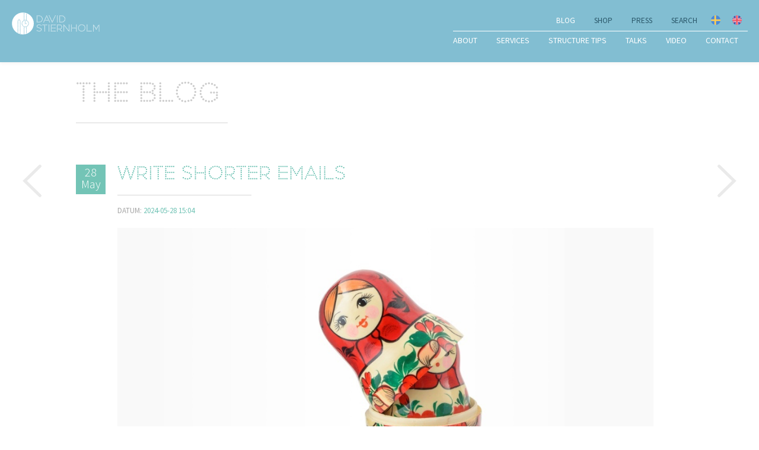

--- FILE ---
content_type: text/html; charset=UTF-8
request_url: https://www.stiernholm.com/en/blog/write-shorter-emails
body_size: 15074
content:

<!doctype html>
<html lang="en">

<head>
    <meta charset="utf-8"/>
    <meta name="viewport" content="width=device-width, initial-scale=1.0"/>

    <!-- DNS prefetch -->
    <link rel="dns-prefetch" href="//www.google-analytics.com"/>
    <link rel="preconnect" href="https://stiernholm.imgix.net"/>
    <link rel="preconnect" href="https://stiernholm-static.imgix.net"/>
    <link rel="preconnect" href="https://cdn.usefathom.com">

    <!-- Responsive nav -->
    <script>
    !function(y,m,g){"use strict";m.responsiveNav=function(e,t){m.getComputedStyle||(m.getComputedStyle=function(n){return this.el=n,this.getPropertyValue=function(e){var t=/(\-([a-z]){1})/g;return"float"===e&&(e="styleFloat"),t.test(e)&&(e=e.replace(t,function(){return arguments[2].toUpperCase()})),n.currentStyle[e]?n.currentStyle[e]:null},this});var s,o,n,i,a,r,c=function(t,n,i,s){if("addEventListener"in t)try{t.addEventListener(n,i,s)}catch(e){if("object"!=typeof i||!i.handleEvent)throw e;t.addEventListener(n,function(e){i.handleEvent.call(i,e)},s)}else"attachEvent"in t&&("object"==typeof i&&i.handleEvent?t.attachEvent("on"+n,function(){i.handleEvent.call(i)}):t.attachEvent("on"+n,i))},l=function(t,n,i,s){if("removeEventListener"in t)try{t.removeEventListener(n,i,s)}catch(e){if("object"!=typeof i||!i.handleEvent)throw e;t.removeEventListener(n,function(e){i.handleEvent.call(i,e)},s)}else"detachEvent"in t&&("object"==typeof i&&i.handleEvent?t.detachEvent("on"+n,function(){i.handleEvent.call(i)}):t.detachEvent("on"+n,i))},h=function(e,t){for(var n in t)e.setAttribute(n,t[n])},u=function(e,t){0!==e.className.indexOf(t)&&(e.className+=" "+t,e.className=e.className.replace(/(^\s*)|(\s*$)/g,""))},p=function(e,t){var n=new RegExp("(\\s|^)"+t+"(\\s|$)");e.className=e.className.replace(n," ").replace(/(^\s*)|(\s*$)/g,"")},v=y.createElement("style"),d=y.documentElement,f=function(e,t){var n;for(n in this.options={animate:!0,transition:284,label:"Menu",insert:"before",customToggle:"",closeOnNavClick:!1,openPos:"relative",navClass:"nav-collapse",navActiveClass:"js-nav-active",jsClass:"js",init:function(){},open:function(){},close:function(){}},t)this.options[n]=t[n];if(u(d,this.options.jsClass),this.wrapperEl=e.replace("#",""),y.getElementById(this.wrapperEl))this.wrapper=y.getElementById(this.wrapperEl);else{if(!y.querySelector(this.wrapperEl))throw new Error("The nav element you are trying to select doesn't exist");this.wrapper=y.querySelector(this.wrapperEl)}this.wrapper.inner=function(e){if(e.children.length<1)throw new Error("The Nav container has no containing elements");for(var t=[],n=0;n<e.children.length;n++)1===e.children[n].nodeType&&t.push(e.children[n]);return t}(this.wrapper),o=this.options,s=this.wrapper,this._init(this)};return f.prototype={destroy:function(){this._removeStyles(),p(s,"closed"),p(s,"opened"),p(s,o.navClass),p(s,o.navClass+"-"+this.index),p(d,o.navActiveClass),s.removeAttribute("style"),s.removeAttribute("aria-hidden"),l(m,"resize",this,!1),l(y.body,"touchmove",this,!1),l(n,"touchstart",this,!1),l(n,"touchend",this,!1),l(n,"mouseup",this,!1),l(n,"keyup",this,!1),l(n,"click",this,!1),o.customToggle?n.removeAttribute("aria-hidden"):n.parentNode.removeChild(n)},toggle:function(){!0===i&&(r?this.close():this.open())},open:function(){r||(p(s,"closed"),u(s,"opened"),u(d,o.navActiveClass),u(n,"active"),s.style.position=o.openPos,h(s,{"aria-hidden":"false"}),r=!0,o.open())},close:function(){r&&(u(s,"closed"),p(s,"opened"),p(d,o.navActiveClass),p(n,"active"),h(s,{"aria-hidden":"true"}),o.animate?(i=!1,setTimeout(function(){s.style.position="absolute",i=!0},o.transition+10)):s.style.position="absolute",r=!1,o.close())},resize:function(){"none"!==m.getComputedStyle(n,null).getPropertyValue("display")?(a=!0,h(n,{"aria-hidden":"false"}),s.className.match(/(^|\s)closed(\s|$)/)&&(h(s,{"aria-hidden":"true"}),s.style.position="absolute"),this._createStyles(),this._calcHeight()):(a=!1,h(n,{"aria-hidden":"true"}),h(s,{"aria-hidden":"false"}),s.style.position=o.openPos,this._removeStyles())},handleEvent:function(e){var t=e||m.event;switch(t.type){case"touchstart":this._onTouchStart(t);break;case"touchmove":this._onTouchMove(t);break;case"touchend":case"mouseup":this._onTouchEnd(t);break;case"click":this._preventDefault(t);break;case"keyup":this._onKeyUp(t);break;case"resize":this.resize(t)}},_init:function(){this.index=g++,u(s,o.navClass),u(s,o.navClass+"-"+this.index),u(s,"closed"),r=!(i=!0),this._closeOnNavClick(),this._createToggle(),this._transitions(),this.resize();var e=this;setTimeout(function(){e.resize()},20),c(m,"resize",this,!1),c(y.body,"touchmove",this,!1),c(n,"touchstart",this,!1),c(n,"touchend",this,!1),c(n,"mouseup",this,!1),c(n,"keyup",this,!1),c(n,"click",this,!1),o.init()},_createStyles:function(){v.parentNode||(v.type="text/css",y.getElementsByTagName("head")[0].appendChild(v))},_removeStyles:function(){v.parentNode&&v.parentNode.removeChild(v)},_createToggle:function(){if(o.customToggle){var e=o.customToggle.replace("#","");if(y.getElementById(e))n=y.getElementById(e);else{if(!y.querySelector(e))throw new Error("The custom nav toggle you are trying to select doesn't exist");n=y.querySelector(e)}}else{var t=y.createElement("a");t.innerHTML=o.label,h(t,{href:"#",class:"nav-toggle"}),"after"===o.insert?s.parentNode.insertBefore(t,s.nextSibling):s.parentNode.insertBefore(t,s),n=t}},_closeOnNavClick:function(){if(o.closeOnNavClick&&"querySelectorAll"in y){var n=s.querySelectorAll("a"),i=this;!function(e,t,n){for(var i=0;i<e.length;i++)t.call(n,i,e[i])}(n,function(e,t){c(n[e],"click",function(){a&&i.toggle()},!1)})}},_preventDefault:function(e){e.preventDefault?(e.preventDefault(),e.stopPropagation()):e.returnValue=!1},_onTouchStart:function(e){e.stopPropagation(),"after"===o.insert&&u(y.body,"disable-pointer-events"),this.startX=e.touches[0].clientX,this.startY=e.touches[0].clientY,this.touchHasMoved=!1,l(n,"mouseup",this,!1)},_onTouchMove:function(e){(10<Math.abs(e.touches[0].clientX-this.startX)||10<Math.abs(e.touches[0].clientY-this.startY))&&(this.touchHasMoved=!0)},_onTouchEnd:function(e){if(this._preventDefault(e),!this.touchHasMoved){if("touchend"===e.type)return this.toggle(),void("after"===o.insert&&setTimeout(function(){p(y.body,"disable-pointer-events")},o.transition+300));var t=e||m.event;3!==t.which&&2!==t.button&&this.toggle()}},_onKeyUp:function(e){13===(e||m.event).keyCode&&this.toggle()},_transitions:function(){if(o.animate){var e=s.style,t="max-height "+o.transition+"ms";e.WebkitTransition=t,e.MozTransition=t,e.OTransition=t,e.transition=t}},_calcHeight:function(){for(var e=0,t=0;t<s.inner.length;t++)e+=s.inner[t].offsetHeight;var n="."+o.jsClass+" ."+o.navClass+"-"+this.index+".opened{max-height:"+e+"px !important}";v.styleSheet?v.styleSheet.cssText=n:v.innerHTML=n,n=""}},new f(e,t)}}(document,window,0);
</script>

    <!-- Include the CSS & JS for Lite Youtube Embed -->
    <script src="/assets/vendor/js/lite-youtube-embed/lite-yt-embed.js"></script>

    <!-- Lazy load images -->
    <script>
    /*! lazysizes - v4.0.1 */
    !function(a,b){var c=b(a,a.document);a.lazySizes=c,"object"==typeof module&&module.exports&&(module.exports=c)}(window,function(a,b){"use strict";if(b.getElementsByClassName){var c,d,e=b.documentElement,f=a.Date,g=a.HTMLPictureElement,h="addEventListener",i="getAttribute",j=a[h],k=a.setTimeout,l=a.requestAnimationFrame||k,m=a.requestIdleCallback,n=/^picture$/i,o=["load","error","lazyincluded","_lazyloaded"],p={},q=Array.prototype.forEach,r=function(a,b){return p[b]||(p[b]=new RegExp("(\\s|^)"+b+"(\\s|$)")),p[b].test(a[i]("class")||"")&&p[b]},s=function(a,b){r(a,b)||a.setAttribute("class",(a[i]("class")||"").trim()+" "+b)},t=function(a,b){var c;(c=r(a,b))&&a.setAttribute("class",(a[i]("class")||"").replace(c," "))},u=function(a,b,c){var d=c?h:"removeEventListener";c&&u(a,b),o.forEach(function(c){a[d](c,b)})},v=function(a,d,e,f,g){var h=b.createEvent("CustomEvent");return e||(e={}),e.instance=c,h.initCustomEvent(d,!f,!g,e),a.dispatchEvent(h),h},w=function(b,c){var e;!g&&(e=a.picturefill||d.pf)?e({reevaluate:!0,elements:[b]}):c&&c.src&&(b.src=c.src)},x=function(a,b){return(getComputedStyle(a,null)||{})[b]},y=function(a,b,c){for(c=c||a.offsetWidth;c<d.minSize&&b&&!a._lazysizesWidth;)c=b.offsetWidth,b=b.parentNode;return c},z=function(){var a,c,d=[],e=[],f=d,g=function(){var b=f;for(f=d.length?e:d,a=!0,c=!1;b.length;)b.shift()();a=!1},h=function(d,e){a&&!e?d.apply(this,arguments):(f.push(d),c||(c=!0,(b.hidden?k:l)(g)))};return h._lsFlush=g,h}(),A=function(a,b){return b?function(){z(a)}:function(){var b=this,c=arguments;z(function(){a.apply(b,c)})}},B=function(a){var b,c=0,e=125,g=d.ricTimeout,h=function(){b=!1,c=f.now(),a()},i=m&&d.ricTimeout?function(){m(h,{timeout:g}),g!==d.ricTimeout&&(g=d.ricTimeout)}:A(function(){k(h)},!0);return function(a){var d;(a=a===!0)&&(g=33),b||(b=!0,d=e-(f.now()-c),0>d&&(d=0),a||9>d&&m?i():k(i,d))}},C=function(a){var b,c,d=99,e=function(){b=null,a()},g=function(){var a=f.now()-c;d>a?k(g,d-a):(m||e)(e)};return function(){c=f.now(),b||(b=k(g,d))}};!function(){var b,c={lazyClass:"lazyload",loadedClass:"lazyloaded",loadingClass:"lazyloading",preloadClass:"lazypreload",errorClass:"lazyerror",autosizesClass:"lazyautosizes",srcAttr:"data-src",srcsetAttr:"data-srcset",sizesAttr:"data-sizes",minSize:40,customMedia:{},init:!0,expFactor:1.5,hFac:.8,loadMode:2,loadHidden:!0,ricTimeout:300};d=a.lazySizesConfig||a.lazysizesConfig||{};for(b in c)b in d||(d[b]=c[b]);a.lazySizesConfig=d,k(function(){d.init&&F()})}();var D=function(){var g,l,m,o,p,y,D,F,G,H,I,J,K,L,M=/^img$/i,N=/^iframe$/i,O="onscroll"in a&&!/glebot/.test(navigator.userAgent),P=0,Q=0,R=0,S=-1,T=function(a){R--,a&&a.target&&u(a.target,T),(!a||0>R||!a.target)&&(R=0)},U=function(a,c){var d,f=a,g="hidden"==x(b.body,"visibility")||"hidden"!=x(a,"visibility");for(F-=c,I+=c,G-=c,H+=c;g&&(f=f.offsetParent)&&f!=b.body&&f!=e;)g=(x(f,"opacity")||1)>0,g&&"visible"!=x(f,"overflow")&&(d=f.getBoundingClientRect(),g=H>d.left&&G<d.right&&I>d.top-1&&F<d.bottom+1);return g},V=function(){var a,f,h,j,k,m,n,p,q,r=c.elements;if((o=d.loadMode)&&8>R&&(a=r.length)){f=0,S++,null==K&&("expand"in d||(d.expand=e.clientHeight>500&&e.clientWidth>500?500:370),J=d.expand,K=J*d.expFactor),K>Q&&1>R&&S>2&&o>2&&!b.hidden?(Q=K,S=0):Q=o>1&&S>1&&6>R?J:P;for(;a>f;f++)if(r[f]&&!r[f]._lazyRace)if(O)if((p=r[f][i]("data-expand"))&&(m=1*p)||(m=Q),q!==m&&(y=innerWidth+m*L,D=innerHeight+m,n=-1*m,q=m),h=r[f].getBoundingClientRect(),(I=h.bottom)>=n&&(F=h.top)<=D&&(H=h.right)>=n*L&&(G=h.left)<=y&&(I||H||G||F)&&(d.loadHidden||"hidden"!=x(r[f],"visibility"))&&(l&&3>R&&!p&&(3>o||4>S)||U(r[f],m))){if(ba(r[f]),k=!0,R>9)break}else!k&&l&&!j&&4>R&&4>S&&o>2&&(g[0]||d.preloadAfterLoad)&&(g[0]||!p&&(I||H||G||F||"auto"!=r[f][i](d.sizesAttr)))&&(j=g[0]||r[f]);else ba(r[f]);j&&!k&&ba(j)}},W=B(V),X=function(a){s(a.target,d.loadedClass),t(a.target,d.loadingClass),u(a.target,Z),v(a.target,"lazyloaded")},Y=A(X),Z=function(a){Y({target:a.target})},$=function(a,b){try{a.contentWindow.location.replace(b)}catch(c){a.src=b}},_=function(a){var b,c=a[i](d.srcsetAttr);(b=d.customMedia[a[i]("data-media")||a[i]("media")])&&a.setAttribute("media",b),c&&a.setAttribute("srcset",c)},aa=A(function(a,b,c,e,f){var g,h,j,l,o,p;(o=v(a,"lazybeforeunveil",b)).defaultPrevented||(e&&(c?s(a,d.autosizesClass):a.setAttribute("sizes",e)),h=a[i](d.srcsetAttr),g=a[i](d.srcAttr),f&&(j=a.parentNode,l=j&&n.test(j.nodeName||"")),p=b.firesLoad||"src"in a&&(h||g||l),o={target:a},p&&(u(a,T,!0),clearTimeout(m),m=k(T,2500),s(a,d.loadingClass),u(a,Z,!0)),l&&q.call(j.getElementsByTagName("source"),_),h?a.setAttribute("srcset",h):g&&!l&&(N.test(a.nodeName)?$(a,g):a.src=g),f&&(h||l)&&w(a,{src:g})),a._lazyRace&&delete a._lazyRace,t(a,d.lazyClass),z(function(){(!p||a.complete&&a.naturalWidth>1)&&(p?T(o):R--,X(o))},!0)}),ba=function(a){var b,c=M.test(a.nodeName),e=c&&(a[i](d.sizesAttr)||a[i]("sizes")),f="auto"==e;(!f&&l||!c||!a[i]("src")&&!a.srcset||a.complete||r(a,d.errorClass)||!r(a,d.lazyClass))&&(b=v(a,"lazyunveilread").detail,f&&E.updateElem(a,!0,a.offsetWidth),a._lazyRace=!0,R++,aa(a,b,f,e,c))},ca=function(){if(!l){if(f.now()-p<999)return void k(ca,999);var a=C(function(){d.loadMode=3,W()});l=!0,d.loadMode=3,W(),j("scroll",function(){3==d.loadMode&&(d.loadMode=2),a()},!0)}};return{_:function(){p=f.now(),c.elements=b.getElementsByClassName(d.lazyClass),g=b.getElementsByClassName(d.lazyClass+" "+d.preloadClass),L=d.hFac,j("scroll",W,!0),j("resize",W,!0),a.MutationObserver?new MutationObserver(W).observe(e,{childList:!0,subtree:!0,attributes:!0}):(e[h]("DOMNodeInserted",W,!0),e[h]("DOMAttrModified",W,!0),setInterval(W,999)),j("hashchange",W,!0),["focus","mouseover","click","load","transitionend","animationend","webkitAnimationEnd"].forEach(function(a){b[h](a,W,!0)}),/d$|^c/.test(b.readyState)?ca():(j("load",ca),b[h]("DOMContentLoaded",W),k(ca,2e4)),c.elements.length?(V(),z._lsFlush()):W()},checkElems:W,unveil:ba}}(),E=function(){var a,c=A(function(a,b,c,d){var e,f,g;if(a._lazysizesWidth=d,d+="px",a.setAttribute("sizes",d),n.test(b.nodeName||""))for(e=b.getElementsByTagName("source"),f=0,g=e.length;g>f;f++)e[f].setAttribute("sizes",d);c.detail.dataAttr||w(a,c.detail)}),e=function(a,b,d){var e,f=a.parentNode;f&&(d=y(a,f,d),e=v(a,"lazybeforesizes",{width:d,dataAttr:!!b}),e.defaultPrevented||(d=e.detail.width,d&&d!==a._lazysizesWidth&&c(a,f,e,d)))},f=function(){var b,c=a.length;if(c)for(b=0;c>b;b++)e(a[b])},g=C(f);return{_:function(){a=b.getElementsByClassName(d.autosizesClass),j("resize",g)},checkElems:g,updateElem:e}}(),F=function(){F.i||(F.i=!0,E._(),D._())};return c={cfg:d,autoSizer:E,loader:D,init:F,uP:w,aC:s,rC:t,hC:r,fire:v,gW:y,rAF:z}}});
</script>

    <!-- Fonts -->
    <style>
    /* source-sans-pro-300 - latin */
    @font-face {
        font-family: 'Source Sans Pro';
        font-style: normal;
        font-weight: 300;
        src: local(''),
        url('/assets/fonts/source-sans-pro-v21-latin-300.woff2') format('woff2'), /* Chrome 26+, Opera 23+, Firefox 39+ */
        url('/assets/fonts/source-sans-pro-v21-latin-300.woff') format('woff'); /* Chrome 6+, Firefox 3.6+, IE 9+, Safari 5.1+ */
    }
    /* source-sans-pro-300italic - latin */
    @font-face {
        font-family: 'Source Sans Pro';
        font-style: italic;
        font-weight: 300;
        src: local(''),
        url('/assets/fonts/source-sans-pro-v21-latin-300italic.woff2') format('woff2'), /* Chrome 26+, Opera 23+, Firefox 39+ */
        url('/assets/fonts/source-sans-pro-v21-latin-300italic.woff') format('woff'); /* Chrome 6+, Firefox 3.6+, IE 9+, Safari 5.1+ */
    }
    /* source-sans-pro-regular - latin */
    @font-face {
        font-family: 'Source Sans Pro';
        font-style: normal;
        font-weight: 400;
        src: local(''),
        url('/assets/fonts/source-sans-pro-v21-latin-regular.woff2') format('woff2'), /* Chrome 26+, Opera 23+, Firefox 39+ */
        url('/assets/fonts/source-sans-pro-v21-latin-regular.woff') format('woff'); /* Chrome 6+, Firefox 3.6+, IE 9+, Safari 5.1+ */
    }
    /* source-sans-pro-700 - latin */
    @font-face {
        font-family: 'Source Sans Pro';
        font-style: normal;
        font-weight: 700;
        src: local(''),
        url('/assets/fonts/source-sans-pro-v21-latin-700.woff2') format('woff2'), /* Chrome 26+, Opera 23+, Firefox 39+ */
        url('/assets/fonts/source-sans-pro-v21-latin-700.woff') format('woff'); /* Chrome 6+, Firefox 3.6+, IE 9+, Safari 5.1+ */
    }
</style>


    <!-- CSS -->
    

<style data-name="index.min.css">
    @font-face{font-family:Perfograma;src:url(&quot;assets/fonts/Perfograma.ttf.woff&quot;) format(&quot;woff&quot;),url(&quot;assets/fonts/Perfograma.ttf.svg#Perfograma&quot;) format(&quot;svg&quot;),url(&quot;assets/fonts/Perfograma.ttf.eot&quot;),url(&quot;assets/fonts/Perfograma.ttf.eot?#iefix&quot;) format(&quot;embedded-opentype&quot;);font-weight:400;font-style:normal}.text:after{content:&quot;&quot;;display:table;clear:both}:root{accent-color:#3f7f94}body{font-family:&quot;Source Sans Pro&quot;,sans-serif;color:#545454;font-weight:300;font-size:20px}h1,h2{font-family:&quot;Source Sans Pro&quot;,sans-serif;color:#545454}h1{font-family:Perfograma;font-size:30px;line-height:1.2;margin:.75em 0 .25em 0;font-weight:300}@media screen and (min-width:768px){h1{font-size:48px}}@media screen and (min-width:1025px){h1{font-size:62px}}h2{font-family:Perfograma;font-size:25px;line-height:1.3;margin:2em 0 .25em 0;font-weight:300}@media screen and (min-width:768px){h2{font-size:30px}}img{height:auto;max-width:100%}li{font-family:&quot;Source Sans Pro&quot;,sans-serif;font-size:1em;line-height:1.5;color:#ccc;margin-bottom:.75em}a{text-decoration:none;color:#73c4b6}pre{color:#dcdcdc;padding:0}li{color:#545454}textarea{background-color:#f2f2f2;border:0 none;border-radius:4px;background-clip:padding-box;font-weight:300;margin:5px 0 1em 0;padding:10px 2%;width:96%;height:100px}@media screen and (min-width:600px){textarea{max-width:500px}}*,:after,:before{box-sizing:border-box}body,html{margin:0;padding:0;min-height:100vh}body{background:#fff}@supports (display:grid){.main-grid{display:grid;grid-template-rows:auto 1fr auto;min-height:100vh;margin:0 auto}}.main-header{margin:0;position:fixed;z-index:100;background:#82bed2;box-shadow:0 2px 5px rgba(0,0,0,.05);min-height:none;padding-top:10px;float:left;width:100%}@media screen and (min-width:1025px){.main-header{min-height:105px;padding:20px 0 0 0}}@media screen and (min-width:1300px){.main-header{min-height:105px}}.js .nav-collapse{clip:rect(0 0 0 0);max-height:0;position:absolute;display:block;overflow:hidden;zoom:1}@media screen and (min-width:1025px){.js .nav-collapse{position:relative;overflow:visible}}
</style>

<link rel="preload" href="/assets/css/styles.min.1768332298.css" as="style" onload="this.onload=null;this.rel='stylesheet'">
<noscript>
    <link rel="stylesheet" href="/assets/css/styles.min.1768332298.css">
</noscript>
<script>
    /*! loadCSS rel=preload polyfill. [c]2017 Filament Group, Inc. MIT License */
    !function(t) {
        'use strict';
        t.loadCSS || (t.loadCSS = function() {
        });
        var e = loadCSS.relpreload = {};
        if (e.support = function() {
            var e;
            try {
                e = t.document.createElement('link').relList.supports('preload');
            } catch (t) {
                e = !1;
            }
            return function() {
                return e;
            };
        }(), e.bindMediaToggle = function(t) {
            var e = t.media || 'all';

            function a() {
                t.media = e;
            }

            t.addEventListener ? t.addEventListener('load', a) : t.attachEvent && t.attachEvent('onload', a), setTimeout(function() {
                t.rel = 'stylesheet', t.media = 'only x';
            }), setTimeout(a, 3e3);
        }, e.poly = function() {
            if (!e.support()) {
                for (var a = t.document.getElementsByTagName('link'), n = 0; n < a.length; n++) {
                    var o = a[n];
                    'preload' !== o.rel || 'style' !== o.getAttribute('as') || o.getAttribute('data-loadcss') || (o.setAttribute('data-loadcss', !0), e.bindMediaToggle(o));
                }
            }
        }, !e.support()) {
            e.poly();
            var a = t.setInterval(e.poly, 500);
            t.addEventListener ? t.addEventListener('load', function() {
                e.poly(), t.clearInterval(a);
            }) : t.attachEvent && t.attachEvent('onload', function() {
                e.poly(), t.clearInterval(a);
            });
        }
        'undefined' != typeof exports ? exports.loadCSS = loadCSS : t.loadCSS = loadCSS;
    }('undefined' != typeof global ? global : this);
</script>

    <link rel="stylesheet" href="/assets/vendor/css/lite-youtube-embed/lite-yt-embed.css"/>

    <!-- Icons -->
    <script>
    /*! grunt-grunticon Stylesheet Loader - v2.1.6 | https://github.com/filamentgroup/grunticon | (c) 2015 Scott Jehl, Filament Group, Inc. | MIT license. */
    !function(){function e(e,n,t){"use strict";var o=window.document.createElement("link"),r=n||window.document.getElementsByTagName("script")[0],a=window.document.styleSheets;return o.rel="stylesheet",o.href=e,o.media="only x",r.parentNode.insertBefore(o,r),o.onloadcssdefined=function(e){for(var n,t=0;t<a.length;t++)a[t].href&&a[t].href===o.href&&(n=!0);n?e():setTimeout(function(){o.onloadcssdefined(e)})},o.onloadcssdefined(function(){o.media=t||"all"}),o}function n(e,n){e.onload=function(){e.onload=null,n&&n.call(e)},"isApplicationInstalled"in navigator&&"onloadcssdefined"in e&&e.onloadcssdefined(n)}!function(t){var o=function(r,a){"use strict";if(r&&3===r.length){var i=t.navigator,c=t.document,s=t.Image,d=!(!c.createElementNS||!c.createElementNS("http://www.w3.org/2000/svg","svg").createSVGRect||!c.implementation.hasFeature("http://www.w3.org/TR/SVG11/feature#Image","1.1")||t.opera&&i.userAgent.indexOf("Chrome")===-1||i.userAgent.indexOf("Series40")!==-1),l=new s;l.onerror=function(){o.method="png",o.href=r[2],e(r[2])},l.onload=function(){var t=1===l.width&&1===l.height,i=r[t&&d?0:t?1:2];t&&d?o.method="svg":t?o.method="datapng":o.method="png",o.href=i,n(e(i),a)},l.src="[data-uri]",c.documentElement.className+=" grunticon"}};o.loadCSS=e,o.onloadCSS=n,t.grunticon=o}(this),function(e,n){"use strict";var t,o=n.document,r="grunticon:",a=function(e){if(o.attachEvent?"complete"===o.readyState:"loading"!==o.readyState)e();else{var n=!1;o.addEventListener("readystatechange",function(){n||(n=!0,e())},!1)}},i=function(e){return n.document.querySelector('link[href$="'+e+'"]')},c=function(e,n){if(t&&!n)return t;t={};var o,a,i,c,s,d;if(o=e.sheet,!o)return t;a=o.cssRules?o.cssRules:o.rules;for(var l=0;l<a.length;l++)i=a[l].cssText,c=r+a[l].selectorText,s=i.split(");")[0].match(/US\-ASCII\,([^"']+)/),s&&s[1]&&(d=decodeURIComponent(s[1]),t[c]=d);return t},s=function(e,n){var t,a,i,c,s;n?t=e:(n=e,t=o),c="data-grunticon-embed";for(var d in n){s=d.slice(r.length);try{a=t.querySelectorAll(s)}catch(e){continue}i=[];for(var l=0;l<a.length;l++)null!==a[l].getAttribute(c)&&i.push(a[l]);if(i.length)for(l=0;l<i.length;l++)i[l].innerHTML=n[d],i[l].style.backgroundImage="none",i[l].removeAttribute(c)}return i},d=function(n,t){"svg"===e.method&&a(function(){var o=c(i(e.href));"function"==typeof t?(s(n,o),t()):s(o),"function"==typeof n&&n()})};e.embedIcons=s,e.getCSS=i,e.getIcons=c,e.ready=a,e.svgLoadedCallback=d,e.embedSVG=d}(grunticon,this)}();
    grunticon(["/assets/icons/icons.data.svg.css", "/assets/icons/icons.data.png.css", "/assets/icons/icons.fallback.css"], grunticon.svgLoadedCallback);
</script>
<noscript><link href="/assets/icons/icons.fallback.css" rel="stylesheet"></noscript>


    <!-- Icons -->
    <link rel="apple-touch-icon" sizes="180x180" href="/assets/meta/apple-touch-icon.png">
<link rel="icon" type="image/png" sizes="32x32" href="/assets/meta/favicon-32x32.png">
<link rel="icon" type="image/png" sizes="16x16" href="/assets/meta/favicon-16x16.png">
<link rel="manifest" href="/assets/meta/site.webmanifest">
<link rel="mask-icon" href="/assets/meta/safari-pinned-tab.svg" color="#82bed2">
<link rel="shortcut icon" href="/assets/meta/favicon.ico">
<meta name="msapplication-TileColor" content="#ffffff">
<meta name="msapplication-config" content="/assets/meta/browserconfig.xml">
<meta name="theme-color" content="#82bed2">


    <!-- Splash screens -->
    <meta name="apple-mobile-web-app-capable" content="yes">
<link href="/assets/meta/iphone5_splash.png" media="(device-width: 320px) and (device-height: 568px) and (-webkit-device-pixel-ratio: 2)" rel="apple-touch-startup-image" />
<link href="/assets/meta/iphone6_splash.png" media="(device-width: 375px) and (device-height: 667px) and (-webkit-device-pixel-ratio: 2)" rel="apple-touch-startup-image" />
<link href="/assets/meta/iphoneplus_splash.png" media="(device-width: 621px) and (device-height: 1104px) and (-webkit-device-pixel-ratio: 3)" rel="apple-touch-startup-image" />
<link href="/assets/meta/iphonex_splash.png" media="(device-width: 375px) and (device-height: 812px) and (-webkit-device-pixel-ratio: 3)" rel="apple-touch-startup-image" />
<link href="/assets/meta/iphonexr_splash.png" media="(device-width: 414px) and (device-height: 896px) and (-webkit-device-pixel-ratio: 2)" rel="apple-touch-startup-image" />
<link href="/assets/meta/iphonexsmax_splash.png" media="(device-width: 414px) and (device-height: 896px) and (-webkit-device-pixel-ratio: 3)" rel="apple-touch-startup-image" />
<link href="/assets/meta/ipad_splash.png" media="(device-width: 768px) and (device-height: 1024px) and (-webkit-device-pixel-ratio: 2)" rel="apple-touch-startup-image" />
<link href="/assets/meta/ipadpro1_splash.png" media="(device-width: 834px) and (device-height: 1112px) and (-webkit-device-pixel-ratio: 2)" rel="apple-touch-startup-image" />
<link href="/assets/meta/ipadpro3_splash.png" media="(device-width: 834px) and (device-height: 1194px) and (-webkit-device-pixel-ratio: 2)" rel="apple-touch-startup-image" />
<link href="/assets/meta/ipadpro2_splash.png" media="(device-width: 1024px) and (device-height: 1366px) and (-webkit-device-pixel-ratio: 2)" rel="apple-touch-startup-image" />

<title>Write shorter emails | David Stiernholm</title>
<script>(function() {
var tag = document.createElement('script');
tag.src = "https://cdn.usefathom.com/script.js";
tag.defer = true;
tag.setAttribute("data-site", "FCIHZPWH");
var firstScriptTag = document.getElementsByTagName('script')[0];
firstScriptTag.parentNode.insertBefore(tag, firstScriptTag);
})();
</script><meta name="generator" content="SEOmatic">
<meta name="keywords" content="stress,structure,talk,personal productivity,course">
<meta name="description" content="Mike Davidson finally grew tired of emails. He received quite a lot of emails and the handling and processing of them took more time than he was willing…">
<meta name="referrer" content="no-referrer-when-downgrade">
<meta name="robots" content="all">
<meta content="95386534254" property="fb:profile_id">
<meta content="en" property="og:locale">
<meta content="David Stiernholm" property="og:site_name">
<meta content="website" property="og:type">
<meta content="https://www.stiernholm.com/en/blog/write-shorter-emails" property="og:url">
<meta content="Write shorter emails" property="og:title">
<meta content="Mike Davidson finally grew tired of emails. He received quite a lot of emails and the handling and processing of them took more time than he was willing…" property="og:description">
<meta content="https://www.stiernholm.com/content/images/_1200x630_crop_center-center_82_none/MatrushkaiStock-532179108-1024x576.jpg?mtime=1717349128" property="og:image">
<meta content="1200" property="og:image:width">
<meta content="630" property="og:image:height">
<meta content="David Stiernholm, struktör and public speaker, smiling at the camera wearing a green jacket." property="og:image:alt">
<meta content="https://instagram.com/davidstiernholm" property="og:see_also">
<meta content="https://www.youtube.com/c/DavidStiernholm" property="og:see_also">
<meta content="https://www.linkedin.com/in/davidstiernholm/" property="og:see_also">
<meta content="https://www.facebook.com/davidstiernholmstruktor" property="og:see_also">
<meta content="https://twitter.com/davidstiernholm" property="og:see_also">
<meta name="twitter:card" content="summary_large_image">
<meta name="twitter:site" content="@davidstiernholm">
<meta name="twitter:creator" content="@davidstiernholm">
<meta name="twitter:title" content="Write shorter emails">
<meta name="twitter:description" content="Mike Davidson finally grew tired of emails. He received quite a lot of emails and the handling and processing of them took more time than he was willing…">
<meta name="twitter:image" content="https://www.stiernholm.com/content/images/_800x418_crop_center-center_82_none/MatrushkaiStock-532179108-1024x576.jpg?mtime=1717349128">
<meta name="twitter:image:width" content="800">
<meta name="twitter:image:height" content="418">
<meta name="twitter:image:alt" content="David Stiernholm, struktör and public speaker, smiling at the camera wearing a green jacket.">
<link href="https://www.stiernholm.com/en/blog/write-shorter-emails" rel="canonical">
<link href="https://www.stiernholm.com/en" rel="home"></head>

    
<body id="top" class="type-blogEn">
        
    <header class="main-header">
        <h2 class="offscreen">Sidhuvud</h2>
        <div class="content">
            <a class="logo" href="https://www.stiernholm.com/en/"><img width=135" height="35" src="/assets/images/structure/logo.svg" alt="Stiernholm Consulting"></a>
            <nav class="nav-collapse">
                <h3 class="offscreen">Navigering</h3>
                <ul id="meny-list">
                                                                                    <li class="page page--about">
                                                                                    <a
                                href="https://www.stiernholm.com/en/about"
                                >
                                About
                            </a>
                                                    </li>
                                            <li class="page page--services">
                                                                                    <a
                                href="https://www.stiernholm.com/en/services"
                                >
                                Services
                            </a>
                                                            <ul>
                                                            <li class="page page--talks-2">
                                                                                    <a
                                href="https://www.stiernholm.com/en/services/talks-2"
                                >
                                Talks
                            </a>
                                                    </li>
                                            <li class="page page--personal-structure-training">
                                                                                    <a
                                href="https://www.stiernholm.com/en/services/personal-structure-training"
                                >
                                Personal structure training
                            </a>
                                                    </li>
                                            <li class="page page--seminar">
                                                                                    <a
                                href="https://www.stiernholm.com/en/services/seminar"
                                >
                                Course
                            </a>
                                                    </li>
                                                    </ul>
                                                    </li>
                                            <li class="page page--tips">
                                                                                    <a
                                href="https://www.stiernholm.com/en/tips"
                                >
                                Structure tips
                            </a>
                                                    </li>
                                            <li class="page page--talks">
                                                                                                                                                                                                                    <a
                                href="https://www.stiernholm.com/en/services/talks-2"
                                >
                                Talks
                            </a>
                                                    </li>
                                            <li class="page page--video">
                                                                                    <a
                                href="https://www.stiernholm.com/en/video"
                                >
                                Video
                            </a>
                                                    </li>
                                            <li class="page page--contact">
                                                                                    <a
                                href="https://www.stiernholm.com/en/contact"
                                >
                                Contact
                            </a>
                                                    </li>
                                    </ul>
                <ul id="secondary-menu">
                                                                                                                                                                                                            <li><a
                                href="https://www.stiernholm.com/en/blog"
                                 class="selected">Blog</a>
                        </li>
                                                                                                                                                <li><a
                                href="https://shop.stiernholm.com/en-en/"
                                 >Shop</a>
                        </li>
                                                                                            <li><a
                                href="https://www.stiernholm.com/en/press"
                                 >Press</a>
                        </li>
                                                                                                                                                                                                            <li><a
                                href="https://www.stiernholm.com/en/search"
                                 >Search</a>
                        </li>
                                        <li class="flags">
                                                                                                                                                                                                        <a href="https://www.stiernholm.com/"><img src="/assets/images/structure/flag-sv.png" alt="sv-SE"></a>
                                                                                                                                                                                                                                                                            <a href="https://www.stiernholm.com/en/blog/write-shorter-emails"><img src="/assets/images/structure/flag-en.png" alt="en"></a>
                                            </li>
                </ul>
            </nav>
        </div>
    </header>

    <main class="main-grid">
                                        
                                                                                                                                    
                

                <a id="main" href="#main" tabindex="-1"></a>
        <div class="main">

                        
    <section class="blog padding">
        <div class="content">

            <h1>
                                    <a href="https://www.stiernholm.com/en/blog">The blog</a>
                            </h1>

            <hr class="hr w25">

                        
                            <p class="next-article"><a href="https://www.stiernholm.com/en/blog/podcast-done-no-600-how-to-show-your-colleagues-when-you-plan-to-work-from-home"><img src="/assets/images/structure/blog-arrow-right.png" alt="Previous article" /></a></p>
            
                                        <p class="prev-article"><a href="https://www.stiernholm.com/en/blog/they-settle-it-in-fight-club"><img src="/assets/images/structure/blog-arrow-left.png" alt="Next article" /></a></p>
            
            <article class="blog-preview">

                <div class="date-box">
                    <span class="date-box-date">28</span>
                    <span class="date-box-month">May</span>
                </div>

                <div class="text">
                    <header class="blog-header">
                        <h2 style="clear: none;">Write shorter emails</h2>
                        <hr class="hr w25">
                        <span class="blog-preview-date">Datum: <em>2024-05-28 15:04</em></span>
                    </header>

                                            
                        <figure>
                            <picture>
                                
                                    <!--[if IE 9]><video style="display: none;><![endif]-->
                                                                                                                                                                                                                                                                    <img loading="lazy" width="1024" height="576" src="https://www.stiernholm.com/content/images/MatrushkaiStock-532179108-1024x576.jpg" srcset="https://www.stiernholm.com/content/images/MatrushkaiStock-532179108-1024x576.jpg" alt="A partially opened matryoshka doll with a smaller doll inside is displayed against a white background." />
                                    
                                                            </picture>

                        </figure>
                    

                                                                <div class="section block-longtext block-longtext-old color-none">
                            <div class="section-content">
                                <p>Mike David­son final­ly grew tired of emails. He received quite a&nbsp;lot of emails and the han­dling and pro­cess­ing of them took more time than he was will­ing to spend. He did not dis­like emails as a&nbsp;means of com­mu­ni­cat­ing — they do have their advan­tages. But, do they have to con­sume so much&nbsp;time?</p>
<p>He gave him­self a&nbsp;chal­lenge: from now on, he was going to write short­er emails. Every email was to be com­posed of five sen­tences or less. To sup­port him­self in this endeav­or he cre­at­ed the tiny web­site <a href="http://five.sentenc.es" target="_blank">five​.sen​tenc​.es</a>, where he explained what he had decid­ed to do and to which he could link in case a&nbsp;receiv­er of his emails won­dered why he had such an off­hand tone (“Was it some­thing I&nbsp;said? Some­thing I&nbsp;did?”).<br></p>
                            </div>
                        </div>
                    

                                        
    
                                                                                                                                
    
    
        
                    
        <div class="section block-longtext color-none">
        <div class="section-content">
            <hr>
<p><em>For you who pre­fer lis­ten­ing to read­ing, this post is also avail­able as an episode of <a href="https://www.stiernholm.com/en/the-done-podcast">the <span class="push-double"></span>​<span class="pull-double">“</span>Done!” pod­cast</a>:</em></p>
<figure><iframe title="Embed Player" src="https://play.libsyn.com/embed/episode/id/22171151/height/64/theme/modern/size/small/thumbnail/yes/custom-color/8abbca/time-start/00:00:51/hide-playlist/yes/font-color/161e20" height="64" width="100%" scrolling="no" allowfullscreen webkitallowfullscreen="true" mozallowfullscreen="true" oallowfullscreen="true" msallowfullscreen="true" style="border: none;"></iframe></figure>
<hr>
        </div>
    </div>

        
        
        
        
        
        
        
        
        
        
        
        
        
        
        
        
    
        
                    
        <div class="section block-longtext color-none">
        <div class="section-content">
            <h2>If me, then maybe&nbsp;you?</h2>
<p>I am drawn to Mike’s idea — part­ly because I&nbsp;spend a&nbsp;lot of time answer­ing emails, and part­ly because I&nbsp;am aware that some­times I&nbsp;write more than what might be nec­es­sary. That is why my emails are now short­er than before — not always a&nbsp;strict five sen­tences (because who wants to be rigid and dog­mat­ic?), but I&nbsp;try to keep approx­i­mate­ly that&nbsp;length.</p>
<h2>Do this</h2>
<p>If han­dling and pro­cess­ing emails take up more time than you would like it to, do&nbsp;this:</p>
<ol><li>Decide to write short(er)&nbsp;emails.</li><li>Set a&nbsp;max­i­mum lim­it for their length. Mike aimed at five sen­tences, but for those even more rad­i­cal, he also cre­at­ed the web­sites <a href="http://two.sentenc.es/" target="_blank">two​.sen​tenc​.es</a> and <a href="http://three.sentence.es/" target="_blank">three​.sen​tence​.es</a>.</li><li>If you want to, add the link to one of the sentence.es-websites in your email sig­na­ture as an expla­na­tion for the abbre­vi­at­ed for­mu­la­tion (I choose not to,&nbsp;though).</li><li>Try to stick to the max­i­mum num­ber of sen­tences for a&nbsp;week and eval­u­ate how you did (and what it was like) when you receive the next Done! from me in a&nbsp;week.</li></ol>
<p>I will not always write short emails from now on since I&nbsp;some­times real­ly enjoy writ­ing more exten­sive texts. For instance, I&nbsp;nor­mal­ly write a&nbsp;long response to emails from my lis­ten­ers and read­ers because I&nbsp;find it impor­tant to be detailed and thor­ough when I&nbsp;share tips and&nbsp;tricks.</p>
<p>But, at times like these, when I&nbsp;have got a&nbsp;very intense trav­el­ing- and lec­tur­ing sched­ule, I&nbsp;will embrace this chal­lenge to make my work­day a&nbsp;tad easier.</p>
<h2>Less email­ing, more possibilities</h2>
<p>If you write short­er emails, your email­ing will sim­ply take less time. You will send the emails faster and you will get more time doing things not con­cerned with com­pos­ing or respond­ing to&nbsp;emails.</p>
<h2>How do you do&nbsp;it?</h2>
<p>How do you sim­pli­fy and make your email­ing more effec­tive? Have you got a&nbsp;trick or some kind of rule of thumb? Feel free to <a href="https://www.stiernholm.com/en/contact">share it with me</a>!</p>
<p>(Also, it’s real­ly help­ful to <a href="https://www.stiernholm.com/en/blog/write-clear-subject-lines-in-your-emails">write clear sub­ject lines</a> when&nbsp;emailing!)</p>
        </div>
    </div>

        
        
        
        
        
        
        
        
        
        
        
        
        
        
        
        
    
        
        
        
        
        
        
        
                    
    <div class="section block-divider">
        <div class="section-content">

            <hr class="color-0" />

        </div>
    </div>

        
        
        
        
        
        
        
        
        
        
    
        
        
                                                                                                    <div class="section block-textandmedia color-none">
                <div class="section-content">
            
            
        
        
    

        
    
    <div
        id="block-112915"
        class="item color-0 width-100 media-left"
            >

        
                    <h2>There&#039;s even more!
            </h2>
                                                                
                                                                                                                                                                    
                                        
                                                                                        
                                                                                                                                                        
                                                                                                    
                                                                                                                                                            
                    <picture class="media">
                                                    <source srcset="/imager/images/112892/SoliRigadavidstiernholm_a_young_business_woman_in_Riga_Latvia_is_sitt_2a55ee08-8de5-455d-a981-40f6bde0f59c_2-300x300-rund_e850304df38365c3382519c439009cec.webp 600w, /imager/images/112892/SoliRigadavidstiernholm_a_young_business_woman_in_Riga_Latvia_is_sitt_2a55ee08-8de5-455d-a981-40f6bde0f59c_2-300x300-rund_bffa311061ae8fe105d6d8c421c33631.webp 1200w" media="(min-width: 1024px)" type="image/webp">
                            <source srcset="/imager/images/112892/SoliRigadavidstiernholm_a_young_business_woman_in_Riga_Latvia_is_sitt_2a55ee08-8de5-455d-a981-40f6bde0f59c_2-300x300-rund_e850304df38365c3382519c439009cec.png 600w, /imager/images/112892/SoliRigadavidstiernholm_a_young_business_woman_in_Riga_Latvia_is_sitt_2a55ee08-8de5-455d-a981-40f6bde0f59c_2-300x300-rund_bffa311061ae8fe105d6d8c421c33631.png 1200w" media="(min-width: 768px)" type="image/webp">
                            <source srcset="/imager/images/112892/SoliRigadavidstiernholm_a_young_business_woman_in_Riga_Latvia_is_sitt_2a55ee08-8de5-455d-a981-40f6bde0f59c_2-300x300-rund_5a97dd4a8b05ea630e67c9a6a3ef7a7a.png 400w, /imager/images/112892/SoliRigadavidstiernholm_a_young_business_woman_in_Riga_Latvia_is_sitt_2a55ee08-8de5-455d-a981-40f6bde0f59c_2-300x300-rund_6b46a858003b699d00f14e7d66ee1115.png 1440w" media="(min-width: 426px)" type="image/webp">
                            <source srcset="/imager/images/112892/SoliRigadavidstiernholm_a_young_business_woman_in_Riga_Latvia_is_sitt_2a55ee08-8de5-455d-a981-40f6bde0f59c_2-300x300-rund_5a97dd4a8b05ea630e67c9a6a3ef7a7a.png 400w, /imager/images/112892/SoliRigadavidstiernholm_a_young_business_woman_in_Riga_Latvia_is_sitt_2a55ee08-8de5-455d-a981-40f6bde0f59c_2-300x300-rund_c2685302758c91fb27078d416d3c4d4b.png 800w" media="(max-width: 425px)" type="image/webp">
                                                <source srcset="/imager/images/112892/SoliRigadavidstiernholm_a_young_business_woman_in_Riga_Latvia_is_sitt_2a55ee08-8de5-455d-a981-40f6bde0f59c_2-300x300-rund_e850304df38365c3382519c439009cec.png 600w, /imager/images/112892/SoliRigadavidstiernholm_a_young_business_woman_in_Riga_Latvia_is_sitt_2a55ee08-8de5-455d-a981-40f6bde0f59c_2-300x300-rund_bffa311061ae8fe105d6d8c421c33631.png 1200w" media="(min-width: 1024px)">
                        <source srcset="/imager/images/112892/SoliRigadavidstiernholm_a_young_business_woman_in_Riga_Latvia_is_sitt_2a55ee08-8de5-455d-a981-40f6bde0f59c_2-300x300-rund_e850304df38365c3382519c439009cec.png 600w, /imager/images/112892/SoliRigadavidstiernholm_a_young_business_woman_in_Riga_Latvia_is_sitt_2a55ee08-8de5-455d-a981-40f6bde0f59c_2-300x300-rund_bffa311061ae8fe105d6d8c421c33631.png 1200w" media="(min-width: 768px)">
                        <source srcset="/imager/images/112892/SoliRigadavidstiernholm_a_young_business_woman_in_Riga_Latvia_is_sitt_2a55ee08-8de5-455d-a981-40f6bde0f59c_2-300x300-rund_5a97dd4a8b05ea630e67c9a6a3ef7a7a.png 400w, /imager/images/112892/SoliRigadavidstiernholm_a_young_business_woman_in_Riga_Latvia_is_sitt_2a55ee08-8de5-455d-a981-40f6bde0f59c_2-300x300-rund_6b46a858003b699d00f14e7d66ee1115.png 1440w" media="(min-width: 426px)">
                        <img
                            loading="lazy"
                            width="300"
                            height="300"
                            src="data:image/svg+xml;charset=utf-8,%3Csvg%20xmlns%3D%27http%3A%2F%2Fwww.w3.org%2F2000%2Fsvg%27%20width%3D%271%27%20height%3D%271%27%20style%3D%27background%3Atransparent%27%2F%3E"
                            srcset="/imager/images/112892/SoliRigadavidstiernholm_a_young_business_woman_in_Riga_Latvia_is_sitt_2a55ee08-8de5-455d-a981-40f6bde0f59c_2-300x300-rund_5a97dd4a8b05ea630e67c9a6a3ef7a7a.png 400w, /imager/images/112892/SoliRigadavidstiernholm_a_young_business_woman_in_Riga_Latvia_is_sitt_2a55ee08-8de5-455d-a981-40f6bde0f59c_2-300x300-rund_c2685302758c91fb27078d416d3c4d4b.png 800w"
                            alt="A young woman is sitting on a bench in a charming European street, using her smartphone."
                        />
                    </picture>

                                        
            <div class="text">
                <p>If you want more tips on how to create good structure at work, there are many ways to get that from me - in podcasts, videos, books, talks and other formats.</p>
<p><a href="https://www.stiernholm.com/en/more" class="cta-button cta-link">Yes, I want more tips!</a></p>
            </div>

            </div>


                                                                                            </div>
                </div>
                    
        
        
        
        
        
        
        
        
        
        
        
        
        
        
    

                    <div class="share">
                        <p>Share: </p>
                        <ul class="social-sharing">
                                                                                    <li class="facebook first"><a class="share-link" rel="nofollow" href="http://www.facebook.com/sharer.php?u=https%3A%2F%2Fwww.stiernholm.com%2Fen%2Fblog%2Fwrite-shorter-emails&amp;t=Write%20shorter%20emails" title="Facebook" target="_blank"><img width="16" height="16" src="/assets/images/structure/sharing/facebook.png" alt="Facebook"></a></li>
                            <li class="twitter"><a class="share-link" rel="nofollow" href="http://twitter.com/share?url=https%3A%2F%2Fwww.stiernholm.com%2Fen%2Fblog%2Fwrite-shorter-emails&amp;text=Write%20shorter%20emails:" title="Twitter" target="_blank" onclick="window.open(this.href,'_blank','height=450,width=550');return false;"><img width="16" height="16" src="/assets/images/structure/sharing/twitter.png" alt="Twitter"></a></li>
                            <li class="linkedin"><a class="share-link" rel="nofollow" href="http://www.linkedin.com/shareArticle?mini=true&amp;url=https%3A%2F%2Fwww.stiernholm.com%2Fen%2Fblog%2Fwrite-shorter-emails&amp;title=Write%20shorter%20emails&amp;source=Stiernholm%20Consulting&amp;summary=" title="LinkedIn" target="_blank" onclick="window.open(this.href,'_blank','height=570,width=520');return false;"><img width="16" height="16" src="/assets/images/structure/sharing/linkedin.png" alt="LinkedIn"></a></li>
                            <li class="email last"><a class="share-link" rel="nofollow" href="mailto:?subject=Write%20shorter%20emails&amp;body=https%3A%2F%2Fwww.stiernholm.com%2Fen%2Fblog%2Fwrite-shorter-emails" title="E-mail"><img width="16" height="16" src="/assets/images/structure/sharing/email.png" alt="E-mail"></a></li>
                        </ul>
                                            </div>

                </div>

            </article>
        </div>
    </section>


            <div style="clear: both"></div>
        </div>

                                <section class="entrances padding">
        <div class="content">
                            <div class="col33 entrance">
                                            <a href="https://www.stiernholm.com/en/contact">
                            <img width=147" height="147" src="https://www.stiernholm.com/content/images/circle-portrait.png" alt="Portrait">
                        </a><br>
                                        <a href="https://www.stiernholm.com/en/contact">
                        Book David today!<img width="24" height="24" class="arrow" src="/assets/images/structure/icon-arrow-white.svg" alt="">
                    </a>
                </div>
                            <div class="col33 entrance">
                                            <a href="https://www.stiernholm.com/en/about">
                            <img width=147" height="147" src="https://www.stiernholm.com/content/images/circle-notes.png" alt="Portrait">
                        </a><br>
                                        <a href="https://www.stiernholm.com/en/about">
                        What&#039;s a struktör?<img width="24" height="24" class="arrow" src="/assets/images/structure/icon-arrow-white.svg" alt="">
                    </a>
                </div>
                            <div class="col33 entrance">
                                            <a href="https://www.stiernholm.com/en/tips">
                            <img width=147" height="147" src="https://www.stiernholm.com/content/images/circle-ipad.png" alt="Portrait">
                        </a><br>
                                        <a href="https://www.stiernholm.com/en/tips">
                        Free tips!<img width="24" height="24" class="arrow" src="/assets/images/structure/icon-arrow-white.svg" alt="">
                    </a>
                </div>
                    </div>
    </section>
        
                <footer>
            <h2 class="offscreen">Sidfot</h2>
            <div class="content">
                <div class="copyright">
                    © Copyright 2026 Stiernholm Consulting. &nbsp; <i>Allt material är upphovsrättsskyddat.</i>
                </div>
                <div id="hcard-David-Stiernholm" class="vcard">
                    <a class="url fn n given-name" href="https://www.stiernholm.com">David Stiernholm</a>
                    <div class="org">Stiernholm Consluting</div>
                    <a class="email" href="mailto:info@stiernholm.com"><img width="16" height="10" class="icon" src="/assets/images/structure/icon-mail.svg" alt="mail icon">info@stiernholm.com</a>
                    <div class="tel" style="white-space: nowrap;"><img width="14" height="15" class="icon phone" src="/assets/images/structure/icon-phone.svg" alt="phone icon"><a
                            href="tel: 004631206910"
                        >+46 (0)31-20 69 10</a></div>
                    <div class="tel">
                        <a href="https://www.stiernholm.com/en/om-cookies">Cookies</a> &nbsp;&nbsp;|&nbsp;&nbsp;
                        <a href="https://www.stiernholm.com/en/integritetspolicy">Privacy policy</a>
                    </div>
                </div>
            </div>
        </footer>
    </main>

                <script src="/assets/js/libs.min.1462918927.js"></script>
        <script src="/assets/js/script.min.1756208975.js"></script>
    
        <script type="application/ld+json">{"@context":"https://schema.org","@graph":[{"@type":"Blog","author":{"@id":"https://www.stiernholm.com#identity"},"copyrightHolder":{"@id":"https://www.stiernholm.com#identity"},"copyrightYear":"2024","creator":{"@id":"#creator"},"dateCreated":"2020-03-03T15:38:01+01:00","dateModified":"2024-06-02T19:35:55+02:00","datePublished":"2024-05-28T15:04:00+02:00","description":"Mike Davidson finally grew tired of emails. He received quite a lot of emails and the handling and processing of them took more time than he was willing to spend. He did not ...","headline":"Write shorter emails","image":{"@type":"ImageObject","url":"https://www.stiernholm.com/content/images/_1200x630_crop_center-center_82_none/MatrushkaiStock-532179108-1024x576.jpg?mtime=1717349128"},"inLanguage":"en","mainEntityOfPage":"https://www.stiernholm.com/en/blog/write-shorter-emails","name":"Write shorter emails","publisher":{"@id":"#creator"},"url":"https://www.stiernholm.com/en/blog/write-shorter-emails"},{"@id":"https://www.stiernholm.com#identity","@type":"Corporation","address":{"@type":"PostalAddress","addressCountry":"Sverige","addressLocality":"Gothenburg","postalCode":"41115","streetAddress":"Kungsgatan 41"},"alternateName":"Stiernholm Consulting","description":"Company owned and operated by David Stiernholm and Evalotta Stiernholm.","email":"david@stiernholm.com","founder":"David Stiernholm","foundingDate":"2006-06-28","foundingLocation":"Gothenburg","image":{"@type":"ImageObject","height":"371","url":"https://www.stiernholm.com/content/images/StiernholmConsultingLogoA.jpg","width":"1128"},"logo":{"@type":"ImageObject","height":"60","url":"https://www.stiernholm.com/content/images/_600x60_fit_center-center_82_none/36614/StiernholmConsultingLogoA.png?mtime=1649616348","width":"182"},"name":"Stiernholm International AB","sameAs":["https://twitter.com/davidstiernholm","https://www.facebook.com/davidstiernholmstruktor","https://www.linkedin.com/in/davidstiernholm/","https://www.youtube.com/c/DavidStiernholm","https://instagram.com/davidstiernholm"],"telephone":"+4631206910","url":"https://www.stiernholm.com"},{"@id":"#creator","@type":"Corporation","name":"Stiernholm International AB"},{"@type":"BreadcrumbList","description":"Breadcrumbs list","itemListElement":[{"@type":"ListItem","item":"https://www.stiernholm.com/en","name":"Home","position":1},{"@type":"ListItem","item":"https://www.stiernholm.com/en/blog","name":"Blog","position":2},{"@type":"ListItem","item":"https://www.stiernholm.com/en/blog/write-shorter-emails","name":"Write shorter emails","position":3}],"name":"Breadcrumbs"}]}</script></body>
</html>


--- FILE ---
content_type: text/css
request_url: https://www.stiernholm.com/assets/css/styles.min.1768332298.css
body_size: 9989
content:
@font-face{font-family:Perfograma;src:url(../fonts/Perfograma.ttf.woff) format("woff"),url(../fonts/Perfograma.ttf.svg#Perfograma) format("svg"),url(../fonts/Perfograma.ttf.eot),url(../fonts/Perfograma.ttf.eot?#iefix) format("embedded-opentype");font-weight:400;font-style:normal}.color-sample{float:left;display:block;width:200px;height:200px;margin:0 20px 20px 0}.color-sample div{padding:10px;color:inherit}.color-0{color:#545454}.color-0.color-sample{background:#fff}.color-1{background:#73c4b6;color:#fff}.color-2{background:#545454;color:#fff}.color-3{background:#cde7ef;color:#fff}.color-4{background:#e0e2e2;color:#fff}.color-5{background:#3f7f94;color:#fff}.color-6{background:#4da797;color:#fff}.color-7{background:#464646;color:#fff}.color-8,.color-9{background:#000;color:#fff}.blog-preview:after,.blog:after,.blurb-tips:after,.blurb:after,.entrances:after,.intro:after,.latest-blog:after,.pages-intro:after,.service-teaser:after,.services-entrances .service-wrapper:after,.services-entrances:after,.services:after,.text:after,footer:after{content:"";display:table;clear:both}:root{accent-color:#3f7f94}body{font-weight:300;font-size:20px}body,h1,h2,h3,h4,h5,h6{font-family:Source Sans Pro,sans-serif;color:#545454}div>h1:first-child,div>h2:first-child,div>h3:first-child,div>h4:first-child,div>h5:first-child,div>h6:first-child,section>h1,section>h2,section>h3,section>h4,section>h5,section>h6{margin-top:0}h1{font-family:Perfograma;font-size:30px;line-height:1.2;margin:.75em 0 .25em;font-weight:300}@media screen and (min-width:768px){h1{font-size:48px}}@media screen and (min-width:1025px){h1{font-size:62px}}h2{font-family:Perfograma;font-size:25px;line-height:1.3;margin:2em 0 .25em;font-weight:300}@media screen and (min-width:768px){h2{font-size:30px}}h3{font-size:24px;line-height:1;font-weight:300}h3,h4{margin:2em 0 .5em}h4{font-weight:400}img{height:auto;max-width:100%}p{font-family:Source Sans Pro,sans-serif;font-size:20px;line-height:1.5;margin:1em 0;color:#545454}b,strong{font-weight:500}li{font-family:Source Sans Pro,sans-serif;font-size:1em;line-height:1.5;color:#ccc;margin-bottom:.75em}li ol,li ul{margin-top:.35em;padding-left:33px!important}li ol li,li ul li{margin-bottom:.35em}li ol{list-style-type:lower-alpha}a{text-decoration:none;color:#73c4b6}a:hover{text-decoration:underline}pre{color:#dcdcdc;padding:0}@media screen and (min-width:768px){.col75 ul{column-count:2;column-gap:60px;margin-left:0;padding-left:20px}.col75 ul li{list-style:disc;margin-left:25px;padding-right:10px}.col75.list-no-cols ul{column-count:1}}li{color:#545454}dt{color:#ffa75b;font-weight:700}dd{color:#ccc;margin-bottom:1em}caption{padding:10px 5px}th{padding:5px 10px;border:1px solid #eee;color:#333}tfoot th{text-align:left;border-bottom:0}td{color:#555;padding:0 10px;border:1px solid #eee}.even td{background:#111;background:hsla(0,0%,100%,.05)}hr{border:none}hr.hr{border-top:1px solid #d6d6d6;margin:1em 0}hr.hr.w50{width:50%}hr.hr.w25{width:25%}figure{margin:0}blockquote{border-left:1px solid red;padding-left:20px;margin:0}@media screen and (min-width:600px){blockquote{padding-left:20px}}object{outline:none;max-width:100%}.right{float:right!important}@media screen and (min-width:600px){.big,.text-introduction,big{font-size:27px;font-weight:300}}.small{font-size:11px;float:right;margin-right:20px}.center{text-align:center}fieldset{width:100%;margin:0 0 100px;padding:0;border:0}@media screen and (min-width:600px){fieldset{padding:5px 20px}}legend{color:#333;font-weight:700;padding:0 2px}label{display:block}label.long{margin:15px 0;line-height:.9}button,input{font-size:16px}input[type=email],input[type=text]{background-color:#f2f2f2;border:0 none;border-radius:4px;background-clip:padding-box;font-weight:300;margin:5px 0 1em;padding:10px 2%;width:96%}@media screen and (min-width:600px){input[type=email],input[type=text]{max-width:500px}}input[type=checkbox],input[type=radio]{display:inline;float:left;width:auto;margin:5px 10px 0 0}input.submit{margin:5px 0 10px 70px}textarea{background-color:#f2f2f2;border:0 none;border-radius:4px;background-clip:padding-box;font-weight:300;margin:5px 0 1em;padding:10px 2%;width:96%;height:100px}@media screen and (min-width:600px){textarea{max-width:500px}}textarea:focus{height:300px;background:#e2e2e2;-webkit-transition:all 1s ease-in-out;-moz-transition:all 1s ease-in-out;-o-transition:all 1s ease-in-out;-transition:all 1s ease-in-out}input[type=search]{background-image:url(/assets/images/structure/icon-search.svg);background-position:95%;background-repeat:no-repeat}.button{background-color:#73c4b6;color:#fff;border:0 none;border-radius:4px;background-clip:padding-box;font-weight:300;margin:5px 0 1em;padding:10px 2%;min-width:26%}.button:hover{background-color:#4fb5a3}@media print{*{background:transparent!important;text-shadow:none!important}*,a,a:visited{color:#444!important}a,a:visited{text-decoration:underline}a:after{content:" (" attr(href) ")"}abbr:after{content:" (" attr(title) ")"}.ir a:after{content:""}blockquote,pre{border:1px solid #999;page-break-inside:avoid}thead{display:table-header-group}img,tr{page-break-inside:avoid}@page{margin:.5cm}h2,h3,p{orphans:3;widows:3}h2,h3{page-break-after:avoid}}@font-face{font-family:fontcustom;src:url(/assets/fonts/fontcustom.eot);src:url(/assets/fonts/fontcustom.eot?#iefix) format("embedded-opentype"),url(/assets/fonts/fontcustom.woff) format("woff"),url(/assets/fonts/fontcustom.ttf) format("truetype"),url(/assets/fonts/fontcustom.svg#fontcustom) format("svg");font-weight:400;font-style:normal}@media screen and (-webkit-min-device-pixel-ratio:0){@font-face{font-family:fontcustom;src:url(/assets/fonts/fontcustom.svg#fontcustom) format("svg")}}[data-icon]:before{content:attr(data-icon)}.icon-article:before,.icon-document:before,[data-icon]:before{display:inline-block;font-family:fontcustom;font-style:normal;font-weight:400;font-variant:normal;line-height:1;text-decoration:inherit;text-transform:none;-moz-osx-font-smoothing:grayscale;-webkit-font-smoothing:antialiased}.icon-article:before{content:"\f100"}.icon-document:before{content:"\f101"}*,:after,:before{box-sizing:border-box}body,html{margin:0;padding:0;min-height:100vh}body{background:#fff}.offscreen{position:absolute;clip:rect(1px 1px 1px 1px);clip:rect(1px,1px,1px,1px);padding:0;border:0;height:1px;width:1px;overflow:hidden}.wrapper{min-height:100%;height:auto!important;height:100%;margin:0 auto -55px}.content{width:90%;margin:0 auto;max-width:1200px}@media screen and (min-width:600px){.content{width:80%}}.col33,.col50,.col75{width:100%}.col33.col33-social-left,.col33.col33-social-right{float:left;width:50%;padding:5%;text-align:center}.col25{width:100%}@media screen and (min-width:600px){.col75{width:75%;float:left}.col50{width:50%;float:left}.col33{width:33.33%;float:left}.col33.col33-social-left,.col33.col33-social-right{width:33.33%;padding:5%}.col33.col33-social-left{margin-left:16.665%}.col25{width:25%;float:left}}.padding{padding:30px 0 60px}@media screen and (min-width:600px){.padding{padding:60px 0}}.block-code .section-content,.block-entrance .section-content,.block-form .section-content,.block-heading .section-content,.block-logos .section-content,.block-longtext .section-content,.block-map .section-content,.block-media .section-content,.block-quote .section-content,.block-text-columns .section-content,.block-textandmedia .section-content,.block-video .section-content{margin:0 auto;padding:0 6.25%}@media screen and (min-width:768px){.block-code .section-content,.block-entrance .section-content,.block-form .section-content,.block-heading .section-content,.block-logos .section-content,.block-longtext .section-content,.block-map .section-content,.block-media .section-content,.block-quote .section-content,.block-text-columns .section-content,.block-textandmedia .section-content,.block-video .section-content{padding:0 6.25%}}@media screen and (min-width:1025px){.block-code .section-content,.block-entrance .section-content,.block-form .section-content,.block-heading .section-content,.block-logos .section-content,.block-longtext .section-content,.block-map .section-content,.block-media .section-content,.block-quote .section-content,.block-text-columns .section-content,.block-textandmedia .section-content,.block-video .section-content{padding:0 9.7222222222%}}@media screen and (min-width:1300px){.block-code .section-content,.block-entrance .section-content,.block-form .section-content,.block-heading .section-content,.block-logos .section-content,.block-longtext .section-content,.block-map .section-content,.block-media .section-content,.block-quote .section-content,.block-text-columns .section-content,.block-textandmedia .section-content,.block-video .section-content{max-width:1440px;padding:0 140px}}@media (-ms-high-contrast:active),(-ms-high-contrast:none){.block-code .section-content,.block-entrance .section-content,.block-form .section-content,.block-heading .section-content,.block-logos .section-content,.block-longtext .section-content,.block-map .section-content,.block-media .section-content,.block-quote .section-content,.block-text-columns .section-content,.block-textandmedia .section-content,.block-video .section-content{padding-bottom:50px;overflow:hidden}}.color-none.block-code .section-content,.color-none.block-entrance .section-content,.color-none.block-form .section-content,.color-none.block-heading .section-content,.color-none.block-logos .section-content,.color-none.block-longtext .section-content,.color-none.block-map .section-content,.color-none.block-media .section-content,.color-none.block-quote .section-content,.color-none.block-text-columns .section-content,.color-none.block-textandmedia .section-content,.color-none.block-video .section-content{background:#fff}.block-code .section-content,.block-entrance .section-content,.block-form .section-content,.block-heading .section-content,.block-logos .section-content,.block-longtext .section-content,.block-map .section-content,.block-media .section-content,.block-quote .section-content,.block-text-columns .section-content,.block-textandmedia .section-content,.block-video .section-content{padding-top:24px;padding-bottom:24px}@media screen and (min-width:768px){.block-code .section-content,.block-entrance .section-content,.block-form .section-content,.block-heading .section-content,.block-logos .section-content,.block-longtext .section-content,.block-map .section-content,.block-media .section-content,.block-quote .section-content,.block-text-columns .section-content,.block-textandmedia .section-content,.block-video .section-content{padding-top:36px;padding-bottom:36px}}@media screen and (min-width:1025px){.block-code .section-content,.block-entrance .section-content,.block-form .section-content,.block-heading .section-content,.block-logos .section-content,.block-longtext .section-content,.block-map .section-content,.block-media .section-content,.block-quote .section-content,.block-text-columns .section-content,.block-textandmedia .section-content,.block-video .section-content{padding-top:48px;padding-bottom:48px}}.section.color-1+.section.color-1,.section.color-2+.section.color-2,.section.color-3+.section.color-3,.section.color-4+.section.color-4,.section.color-5+.section.color-5,.section.color-6+.section.color-6,.section.color-7+.section.color-7,.section.color-8+.section.color-8,.section.color-none+.section.color-none{margin-top:-24px}@media screen and (min-width:768px){.section.color-1+.section.color-1,.section.color-2+.section.color-2,.section.color-3+.section.color-3,.section.color-4+.section.color-4,.section.color-5+.section.color-5,.section.color-6+.section.color-6,.section.color-7+.section.color-7,.section.color-8+.section.color-8,.section.color-none+.section.color-none{margin-top:-36px}}@media screen and (min-width:1025px){.section.color-1+.section.color-1,.section.color-2+.section.color-2,.section.color-3+.section.color-3,.section.color-4+.section.color-4,.section.color-5+.section.color-5,.section.color-6+.section.color-6,.section.color-7+.section.color-7,.section.color-8+.section.color-8,.section.color-none+.section.color-none{margin-top:-48px}}.blog-preview .section .section-content{padding-left:0;padding-right:0}.blog-preview .section.block-longtext h2,.blog-preview .section.block-longtext h3,.blog-preview .section.block-longtext h4,.blog-preview .section.block-longtext ol,.blog-preview .section.block-longtext p,.blog-preview .section.block-longtext ul,.blog-preview .share{margin-left:auto;margin-right:auto}.blog-preview .share{border-top:1px solid #cde7ef;float:none;max-width:800px;padding-top:12px}@supports (display:grid){.main-grid{display:grid;grid-template-rows:auto 1fr auto;min-height:100vh;margin:0 auto}}.main-header+*{padding-top:50px}@media screen and (min-width:1025px){.main-header+*{padding-top:75px}}@media screen and (min-width:1300px){.main-header+*{padding-top:105px}}.main-header{margin:0;position:fixed;z-index:100;background:#82bed2;box-shadow:0 2px 5px rgba(0,0,0,.05);min-height:none;padding-top:10px;float:left;width:100%}.main-header .content{width:100%}@media screen and (min-width:1025px){.main-header{min-height:105px;padding:20px 0 0}.main-header .content{width:97%;max-width:none}}@media screen and (min-width:1300px){.main-header{min-height:105px}}.logo{margin:0 0 10px 10px;transition:all .25s}@media screen and (min-width:1025px){.logo{margin:0;float:left}}.logo img{width:125px;height:auto}@media screen and (min-width:1025px){.logo img{width:150px}}@media screen and (min-width:1300px){.logo img{width:250px}}nav{padding:0;font-size:15px;width:100%}@media screen and (min-width:1025px){nav{font-size:14px}}@media screen and (min-width:1300px){nav{font-size:15px}}nav ul{list-style-type:none;margin:0;padding:0;display:none}@media screen and (min-width:1025px){nav ul{display:block;position:absolute;right:0;top:0;max-width:85%}}@media screen and (min-width:1300px){nav ul{max-width:100%}}nav ul li{text-align:center}@media screen and (min-width:1025px){nav ul li{float:left;text-align:left}nav ul li:first-child a{padding-left:0}}nav ul li a.selected{color:#fff}@media screen and (min-width:1025px){nav ul li:first-child{border:none}}nav ul a,nav ul a:link,nav ul a:visited{font-weight:400;text-transform:uppercase;color:#2a5769;display:block;padding:8px 0;text-decoration:none;transition:all .25s}@media screen and (min-width:1025px){nav ul a,nav ul a:link,nav ul a:visited{padding:5px 16px;font-weight:300}}nav ul li.flags{padding:6px 0}nav ul li.flags a{display:inline;padding:0 5px}@media screen and (min-width:1025px){nav ul li.flags a{padding:0 0 0 7px}}nav ul li.flags img{width:16px;height:16px}@media screen and (min-width:1025px){nav ul#meny-list{margin-top:32px;border-top:1px solid #fff}}nav ul#meny-list li{position:relative}nav ul#meny-list li a{color:#fff;font-weight:400}nav ul#meny-list li.parent-here>a,nav ul#meny-list li a.selected,nav ul#meny-list li a:hover{color:#2a5769}nav ul#meny-list li.last a{padding-right:0;padding-bottom:20px}nav ul#meny-list li>ul{border-top:1px solid hsla(0,0%,100%,.5);border-bottom:1px solid hsla(0,0%,100%,.5);padding:5px 0;max-width:250px;margin:0 auto 20px}nav ul#meny-list li>ul li a{text-transform:none;padding:5px 0}@media screen and (min-width:1025px){nav ul#meny-list li>ul{display:none;border:0}nav ul#meny-list li:hover>ul{border-top:0;border-bottom:0;display:block;box-shadow:0 10px 20px rgba(0,0,0,.15);position:absolute;left:0;top:25px;width:200px;max-width:none;background-color:#82bed2;padding:10px 20px;margin:0}nav ul#meny-list li:hover>ul li{float:none;display:block;position:static}nav ul#meny-list li:hover>ul li a{padding:8px 0}}nav ul#secondary-menu{background-color:#a8d2e0;text-align:center}nav ul#secondary-menu li{display:inline-block}nav ul#secondary-menu li a{display:inline-block;font-size:.95em;font-weight:400;padding:15px 10px}nav ul#secondary-menu li a.selected,nav ul#secondary-menu li a:hover{color:#fff}nav ul#secondary-menu li.flags a{position:relative;margin-right:10px}nav ul#secondary-menu li.flags a img{position:absolute;top:17px}@media screen and (min-width:1025px){nav ul#secondary-menu{background:none;text-align:left}nav ul#secondary-menu li a{padding:5px 16px}nav ul#secondary-menu li.flags a{padding:0 0 0 7px}nav ul#secondary-menu li.flags a img{position:static;top:0}}nav .active a{color:#fff}nav a:focus{outline:0;color:#214e5d!important}nav a:hover{color:#fff}nav .accesskey{border-bottom:1px dotted #444}.fixed-nav{padding-top:10px;min-height:45px;position:fixed;z-index:100;box-shadow:0 2px 2px rgba(0,0,0,.05);background-color:rgba(130,190,210,.98)}.fixed-nav .logo{width:120px}.fixed-nav #meny-list{border-top:0;margin-top:0}@media screen and (min-width:1025px){.fixed-nav .nav-collapse.closed #secondary-menu{display:none!important}}.js .nav-collapse{clip:rect(0 0 0 0);max-height:0;position:absolute;display:block;overflow:hidden;zoom:1}.js .nav-collapse.force-height{max-height:none!important}.nav-collapse.opened{max-height:9999px}@media screen and (min-width:600px){.nav-collapse.opened{border:none}}.nav-toggle{color:#fff;width:50px;height:50px;float:right;margin-top:-10px;overflow:hidden;display:inline-block;background:url(/assets/images/structure/icon-burger.svg) no-repeat 50%}@media screen and (min-width:1025px){.js .nav-collapse{position:relative;overflow:visible}.js .nav-collapse.closed{max-height:none}.nav-toggle{display:none}}.search-wrapper{min-height:75vh}.search-box form{margin-top:50px}.search-box input[type=search]{padding:8px;border-radius:5px;-webkit-appearance:textfield;outline:none;border:1px solid #aaa;width:100%}@media screen and (min-width:600px){.search-box input[type=search]{width:250px;max-width:100%}}@media screen and (min-width:1025px){.search-box input[type=search]{width:350px;max-width:100%}}.search-box input[type=search]::-webkit-search-decoration{-webkit-appearance:none}.search-box .button{margin:20px 0 0;width:100%;min-width:auto;padding:8px 20px}@media screen and (min-width:600px){.search-box .button{margin:0 0 0 10px;width:auto}}.search-results{max-width:650px;margin-top:50px}.search-results .search-result{padding:20px 0;border-bottom:1px solid #f2f2f2}.search-results .search-result a{font-weight:600}.search-results .search-result .date{font-size:.8em;color:#aaa}.search-results .search-result p{margin:5px 0 0;font-size:.9em;line-height:1.3}.videos-wrapper{padding-top:20px}.videos-wrapper .video{padding:20px 0}lite-youtube{min-width:100%}footer{margin:0;padding:30px 0;background:#404040;color:#fff;text-align:left;line-height:1.6}footer a,footer div,footer p{font-size:15px}footer a{display:inline-block;padding-top:10px;padding-bottom:10px}footer a,footer a:active,footer a:visited{color:#fff;text-decoration:none}.copyright{display:inline-block;clear:both;padding:10px 0;color:hsla(0,0%,100%,.4)}@media screen and (min-width:1100px){.copyright{float:left}}.vcard .given-name,.vcard .org{display:none}.vcard .icon{margin-right:5px;vertical-align:center}.vcard .icon.phone{position:relative;top:2px}.vcard .email,.vcard .tel{display:block;border-top:1px solid #494949}@media screen and (min-width:1100px){.vcard .email,.vcard .tel{border:none;display:inline-block;float:right;margin-left:40px}}.cookies-overlay{padding:20px 0;border-top:1px solid #2a5769;background-color:#82bed2;font-size:.8em;display:none}.cookies-overlay .content{position:relative;overflow:none}.cookies-overlay p{margin:0 120px 0 0;padding:0;line-height:1.4;font-size:1em;color:#fff}.cookies-overlay a{color:#fff;text-decoration:underline}.cookies-overlay button{position:absolute;top:50%;margin-top:-15px;right:0;padding:5px 10px;min-width:0;background-color:#2a5769;color:#fff;height:30px;font-size:11px;text-transform:none;font-variant-caps:normal}@media screen and (max-width:640px){.cookies-overlay{padding:10px 0}.cookies-overlay button{bottom:0}}.intro{position:relative;min-height:215px;background-color:#fff;background-position:top;background-repeat:no-repeat;background-size:cover;background-position:65%}@media screen and (min-width:600px){.intro{background-size:cover;background-color:#82bed2;background-repeat:no-repeat;height:450px}}@media screen and (min-width:1500px){.intro{height:550px}}.intro h1{font-size:30px;color:#000;padding-top:50px;text-transform:uppercase}@media screen and (min-width:600px){.intro h1{font-size:62px;margin-top:55px!important}}@media screen and (min-width:1500px){.intro h1{margin-top:100px!important}}.intro-box-wrapper{position:relative;width:100%;margin:0 auto;max-width:1200px}@media screen and (min-width:1025px){.intro-box-wrapper{width:80%}}.intro-box{padding:30px;background-color:#4ac2ad;background-color:rgba(74,194,173,.9);display:block}@media screen and (min-width:768px){.intro-box{padding:50px 10%}}@media screen and (min-width:1025px){.intro-box{position:absolute;top:-350px;right:0;max-width:450px;padding:30px}}@media screen and (min-width:1500px){.intro-box{top:-420px}}.intro-box:hover{text-decoration:none}.intro-box h2,.intro-box p{font-family:Source Sans Pro,sans-serif;color:#fff}.intro-box p{font-size:18px}.intro-box a{color:#fff;text-decoration:underline}.white-text{text-align:center}.white-text h2{font-weight:400}.services .illustration{width:100%;height:auto}.services .illustration-padding{padding:6%}@media screen and (min-width:600px){.services .illustration-padding{padding:5%}}.services .col25.illustration-padding{width:50%;float:left}.services .col25.illustration-padding a{font-size:16px}@media screen and (min-width:600px){.services .col25.illustration-padding{width:25%;padding:3%}}@media screen and (min-width:1025px){.services .col25.illustration-padding a{font-size:20px}}.service-block iframe{width:100%}.latest-blog{background-color:#545454}.latest-blog .blog-snippet{padding:0 0 30px}@media screen and (min-width:600px){.latest-blog .blog-snippet{padding:0 5%}}.latest-blog .blog-snippet .icon{float:right}.latest-blog .blog-snippet .date .icon{float:none;margin-right:5px;opacity:.5;position:relative;top:2px}.latest-blog a,.latest-blog h2,.latest-blog h3,.latest-blog p{color:#fff}.latest-blog p{font-size:15px;color:#d9d9d9}.latest-blog .date{color:#999;font-size:13px;margin-bottom:5px}.latest-blog h2{margin:0 0 1.5em;text-align:center;text-shadow:2px 2px rgba(0,0,0,.2)}.latest-blog h3{line-height:1.2}.pages-intro{position:relative;background-image:url(/assets/images/structure/services-bg.jpg);background-color:#82bed2;background-size:cover;background-repeat:no-repeat;min-height:215px}.pages-intro h1{font-size:30px;color:#fff;padding-top:50px;text-transform:uppercase}@media screen and (min-width:600px){.pages-intro h1{font-size:50px;padding-top:100px}}@media screen and (min-width:1025px){.pages-intro h1{font-size:62px;padding-top:0;margin-top:100px!important;width:75%;float:left}}@media screen and (min-width:600px){.pages-intro{height:430px}}.services-entrances{background-color:#73c4b6}.services-entrances .illustration{float:right;width:50%;max-width:150px}.services-entrances .service-wrapper{width:80%;margin:0 auto;text-align:left}.services-entrances h3,.services-entrances p{float:left;width:50%;clear:both;color:#fff}.services-entrances h3 a,.services-entrances p a{color:#fff}@media screen and (min-width:600px){.services-entrances .service-wrapper{text-align:center}.services-entrances .illustration,.services-entrances h3,.services-entrances p{float:none;width:100%}}@media screen and (min-width:1025px){.services-entrances .service-wrapper{text-align:left}.services-entrances .illustration{float:right;width:50%}.services-entrances h3,.services-entrances p{float:left;width:50%}}.services-entrances .service{padding:30px 0}.services-entrances .service-1{background-color:#3f7f94}.services-entrances .service-2{background-color:#4da797}.services-entrances .service-3{background-color:#464646}.section-video{text-align:center}.section-my-books h2{text-align:center;margin-bottom:.5em}.section-my-books ul{list-style:none;padding:0;margin:0;text-align:center;overflow:hidden}.section-my-books ul li{width:50%;box-sizing:border-box;padding:10px;float:left}@media screen and (min-width:768px){.section-my-books ul li{width:20%}}@media screen and (min-width:1025px){.section-my-books ul li{padding:20px}}.section-my-books-en{background-color:#e0e2e2;overflow:hidden}.section-my-books-en .content{position:relative;overflow:hidden;padding:50px 0}@media screen and (min-width:1025px){.section-my-books-en .text{width:70%;float:left}}.section-my-books-en .text p.introduction{font-size:20px}.section-my-books-en .text p{font-size:18px}.section-my-books-en .link{color:#5eadc7;background:transparent url(/assets/images/structure/icon-arrow-blue.svg) 100% no-repeat;background-size:25px;padding-right:34px;line-height:1.5;display:inline-block;clear:both;padding-bottom:8px;padding-top:6px}.section-my-books-en img.book{display:block;margin:0 auto -50px;max-width:250px;height:auto}@media screen and (min-width:1025px){.section-my-books-en img.book{margin:0;display:inline;width:25%;position:absolute;right:0;bottom:0}}.service-teaser{background-color:#cde7ef}.text .big{font-size:22px}.text h1{font-size:44px}.text h2{font-weight:400}.text h3{margin-top:2em}.text .sidebar-image{margin-top:60px}.note{width:100%;margin:20px 0;background-color:#f7f7f7;padding:15px 30px;border-radius:10px;background-clip:padding-box}.note p{font-size:16px}@media screen and (min-width:600px){.note{width:75%}}.entrances{background-color:#545454;text-align:center}.entrances .arrow{margin-left:10px;position:relative;top:5px;height:24px}.entrances .entrance{margin-bottom:40px}@media screen and (min-width:600px){.entrances .entrance{margin:0}}.entrances a{font-size:24px;color:#fff}.blog .big,.blog .big>p{font-size:22px}.blog h1{font-size:30px}@media screen and (min-width:600px){.blog h1{font-size:44px}}.blog h1 a{color:#ccc}.blog h2{clear:both;font-weight:300;color:#73c4b6;line-height:1.2;font-size:22px}@media screen and (min-width:600px){.blog h2{font-size:30px}}.blog h2 a{transition:all .3s}.blog h2 a:hover{text-decoration:none;color:#3e9384}.blog form div{clear:both}.blog form label{display:block}.blog form input{border:1px solid #eee;background-color:#eee;border-radius:4px;background-clip:padding-box;padding:2px}.blog form input[type=submit]{border:0 none;background-color:#ccc;color:#fff;margin:2em 0 0;padding:3px}.blog form img{margin:1em 0}.blog .paginate{margin-top:2em}.blog .paginate a,.blog .paginate strong{padding:0 5px}.blog .next-article,.blog .prev-article{display:none}@media screen and (min-width:600px){.blog .next-article{display:block;position:absolute;right:3%;font-size:50px;opacity:.8}.blog .next-article:hover{opacity:1}.blog .prev-article{opacity:.8;display:block;position:absolute;left:3%;font-size:50px}.blog .prev-article:hover{opacity:1}}.blog-preview{margin-bottom:40px}.blog-preview p{font-size:.9em;margin-top:.5em}@media screen and (min-width:600px){.blog-preview p{font-size:1em}}.blog-preview ol,.blog-preview ul{font-size:.9em;padding-left:22px}@media screen and (min-width:600px){.blog-preview ol,.blog-preview ul{font-size:1em}}.blog-preview img.right{margin:20px 0}@media screen and (min-width:768px){.blog-preview img.right{margin:20px 20px 20px 0}}.blog-preview img.left{margin:20px 0}@media screen and (min-width:768px){.blog-preview img.left{margin:20px 20px 20px 0}}.blog-preview img.center{margin:20px 0}@media screen and (min-width:768px){.blog-preview img.center{max-width:33%}}.blog-preview img.center.full,.blog-preview img.left.full,.blog-preview img.right.full{margin:20px 0}.blog-preview img.third{max-width:100%}@media screen and (min-width:768px){.blog-preview img.third{max-width:33%}}.blog-preview img.halv{max-width:100%}@media screen and (min-width:768px){.blog-preview img.halv{max-width:50%}}.blog-preview img.full{max-width:100%}@media screen and (min-width:768px){.blog-preview img.full{max-width:100%}}.blog-preview .blog-header{position:relative;margin:0 0 1em}.blog-preview .blog-header h2{margin:0;padding:0;text-decoration:underline}@media screen and (min-width:600px){.blog-preview .blog-header h2{text-decoration:none}}.blog-preview .blog-header img{max-width:70px;margin:-5px 10px 20px}@media screen and (min-width:600px){.blog-preview .blog-header img{max-width:90px;margin:0 0 0 20px}}@media screen and (min-width:1025px){.blog-preview .blog-header img{max-width:none;margin:-20px 20px 0}}.blog-preview .blog-header span{display:block;font-size:13px;margin-right:20px;text-transform:uppercase;font-weight:400;color:#a7a7a7}@media screen and (min-width:600px){.blog-preview .blog-header span{display:inline-block}}.blog-preview .blog-header em{font-style:normal;color:#73c4b6}.blog-preview .blog-header .hr{margin:.75em 0 .5em}.blog-preview .date-box{line-height:1;color:#73c4b6;border-bottom:2px solid #73c4b6;margin-bottom:10px;border:none}@media screen and (min-width:600px){.blog-preview .date-box{width:50px;height:50px;text-align:center;background-color:#73c4b6;position:relative;top:50px;color:#fff;margin:0;padding-top:3px}}@media screen and (min-width:600px){.blog-preview .date-box span{display:block}}@media screen and (min-width:600px){.blog-preview .text{padding:0 50px 0 70px}}.blog-preview .icon{text-align:center}.blog-preview .blog-preview-icon{margin-top:50px}.blog-sidebar{padding-left:10%}.blog-sidebar h4{clear:both;font-weight:300;color:#a8a8a8;margin:2em 0 0}.blog-sidebar form input{float:left;margin:0 0 2em;width:50%;font-weight:300}.blog-sidebar form input[type=submit]{width:30%;margin:0 0 0 2%}.blog-tags,.nav_categories{list-style-type:none;margin:0;padding:0;font-size:15px;font-weight:400}.blog-tags li,.nav_categories li{padding:5px 0}.blog-archive h2{padding:1em 0}.blog-archive ul{margin-left:0}.share{margin:0 0 4.5em}.share,.share p{float:left;padding:0}.share p{margin:0 20px 0 0}.share ul{float:left;margin:0;padding:0}.share li{float:left;margin:0 10px 0 0;list-style-type:none}.comment-wrapper,.comment-wrapper-visible{margin-left:5%;width:90%}@media screen and (min-width:600px){.comment-wrapper,.comment-wrapper-visible{margin-left:70px}}.comment-wrapper-toggle{clear:both;width:100%;border-top:1px solid #73c4b6;border-bottom:1px solid #73c4b6;margin:1em 0;padding:1em 0;position:relative;cursor:pointer}.comment-wrapper-toggle h2{margin:0;padding:0 60px 0 0}.comment-wrapper-toggle .toggle-icon{position:absolute;top:20px;right:20px;width:28px;height:28px}@media screen and (min-width:600px){.comment-wrapper-toggle .toggle-icon{top:25px}}.comment-wrapper-toggle .toggle-icon.plus{background:transparent url(/assets/images/structure/plus.png) 0 0 no-repeat}.comment-wrapper-toggle .toggle-icon.minus{background:transparent url(/assets/images/structure/minus.png) 0 0 no-repeat}.comment{border-bottom:1px solid #73c4b6}.blurb{background-color:#fff}.blurb h2{font-weight:400}@media screen and (min-width:600px){.blurb{background:#fff url(/assets/images/structure/desk-bg.jpg) 0 no-repeat;background-size:auto 100%;text-align:left}}.blurb-tips{background-color:#cde7ef;text-align:center}.blurb-tips h2{font-weight:400}@media screen and (min-width:600px){.blurb-tips{background:#cde7ef url(/assets/images/structure/tips-bg.jpg) 100% no-repeat;background-size:auto 100%;text-align:left}}.action-link{color:#5eadc7;font-weight:400;background:transparent url(/assets/images/structure/icon-arrow-blue.svg) 100% no-repeat;min-height:32px;padding-right:40px;line-height:1.5;display:inline-block;clear:both;padding-bottom:8px;padding-top:6px}.action-link.white{font-weight:300;background:transparent url(/assets/images/structure/icon-arrow-white.svg) 100% no-repeat}.two_cols{padding:0!important}.two_cols a{color:#fff;text-decoration:underline}.two_cols .col50{padding:60px 5%}.two_cols .col50 img{width:100%;margin-top:20px}.two_cols .col50 h1,.two_cols .col50 h2,.two_cols .col50 h3,.two_cols .col50 p{color:#fff}.two_cols .col50 h1 .small{float:none;display:block;font-size:.6em}.two_cols .col50 h1{padding-bottom:15px;background:transparent url(/assets/images/structure/2cols-h1-line.gif) 0 100% no-repeat}.two_cols .col50.first{background-color:#49a897}.two_cols .col50.second{background-color:#5eb6a8}@media screen and (min-width:600px){.two_cols .col50{padding-left:5%;padding-right:5%}}.section-item{clear:both;overflow:hidden}@media screen and (min-width:0) and (max-width:600px){.section-item{background-image:none!important}}@media screen and (min-width:600px){.section-item .col50{width:100%;background:#fff;background:hsla(0,0%,100%,.9);padding:40px 40px 30px;border-radius:3px}}@media screen and (min-width:1025px){.section-item .col50{width:50%;background:none;padding:0;border-radius:0}}@media screen and (min-width:600px){.col25 .embed-video,.col50 .embed-video{width:90%;float:right}}.two_cols .embed-video{width:100%;float:none}.embed-video p{font-size:.8em}.cta-link{color:#73c4b6;font-weight:700;text-decoration:underline}.cta-link.light{color:#fff}.cta-link.dark{color:#000}.cta-link:hover{opacity:.8}.cta-button{background:#fff;box-shadow:0 4px 12px 0 rgba(0,0,0,.1);color:#73c4b6!important;font-weight:700;text-decoration:none!important;display:inline-block;padding:16px 20px;margin-right:24px;margin-bottom:24px;transition:all .15s}.cta-button:hover{transform:scale(1.1);box-shadow:0 16px 24px 0 rgba(0,0,0,.1)}.cta-button--dark,.cta-button.dark{background:#73c4b6;color:#fff!important}.center .cta-button{margin-left:0;margin-right:0}.block-divider .section-content{background:#fff;padding-top:1px;padding-bottom:1px}.block-divider .color-1{border-color:#73c4b6}.block-divider .color-2{border-color:#545454}.block-divider .color-3{border-color:#cde7ef}.block-divider .color-4{border-color:#e0e2e2}.block-divider .color-5{border-color:#3f7f94}.block-heading .section-content{padding-bottom:0}@media screen and (min-width:1025px){.block-heading h2{max-width:30ch}}@media screen and (min-width:1025px){.block-heading p{max-width:60ch}}.main>.block-heading:first-child .section-content{padding-bottom:20px}.block-media .section-content .media{line-height:0;margin-bottom:20px}@supports (display:grid){.block-media .section-content{display:grid;grid-gap:20px;grid-template-columns:1fr}}@supports (display:grid){@media screen and (min-width:768px){.block-media .section-content.width-50{grid-template-columns:1fr 1fr}}}@supports (display:grid){.block-media .section-content.width-50 .media{margin-bottom:0}}@media screen and (min-width:1025px){.block-media .section-content.width-50 .media{float:left;margin:0 1% 20px;width:48%}@supports (display:grid){.block-media .section-content.width-50 .media{width:auto;float:none;margin:0}}}@supports (display:grid){@media screen and (min-width:768px){.block-media .section-content.width-33{grid-template-columns:1fr 1fr 1fr}}}@supports (display:grid){.block-media .section-content.width-33 .media{margin-bottom:0}}@media screen and (min-width:1025px){.block-media .section-content.width-33 .media{float:left;margin:0 1.5% 20px;width:30%}@supports (display:grid){.block-media .section-content.width-33 .media{width:auto;float:none;margin:0}}}.block-media .section-content .embed-container{position:relative;padding-bottom:56.25%;height:0;overflow:hidden;max-width:100%}.block-media .section-content .embed-container embed,.block-media .section-content .embed-container iframe,.block-media .section-content .embed-container object,.block-media .section-content .embed-container video{position:absolute;top:0;left:0;width:100%;height:100%}.block-image+.block-image{margin-top:-10px}@media screen and (min-width:1025px){.block-image+.block-image{margin-top:-40px}}@supports (display:grid){.block-video .section-content{display:grid;grid-template-columns:1fr 1fr;grid-template-rows:auto;grid-gap:20px 20px}}.block-video .item{margin-bottom:20px}@supports (display:grid){.block-video .item{grid-column:span 2;margin:0}}@media screen and (min-width:600px){.block-video .item.width-50{width:46%;float:left;margin-left:2%;margin-right:2%}@supports (display:grid){.block-video .item.width-50{grid-column:span 1;width:auto;float:none;margin:0}}}.block-video .embed-container{position:relative;padding-bottom:56.25%;height:0;overflow:hidden;max-width:100%}.block-video .embed-container embed,.block-video .embed-container iframe,.block-video .embed-container object,.block-video .embed-container video{position:absolute;top:0;left:0;width:100%;height:100%}.type-project .block-video{margin-top:-30px}.block-textandmedia .media img{width:100%;height:auto}.block-textandmedia picture{display:block;margin-bottom:1em}.block-textandmedia h2{text-align:left}.block-textandmedia p+ul{margin-top:-.775em}.block-textandmedia .cta-button{margin-bottom:0}.block-textandmedia .section-content{display:grid;grid-template-columns:1fr 1fr;grid-template-rows:auto;grid-gap:40px 20px}@media screen and (min-width:768px){.block-textandmedia .section-content{grid-template-columns:repeat(12,1fr);grid-gap:40px}}.block-textandmedia .section-content .item,.block-textandmedia .section-content .item.width-33{grid-column:span 2}.block-textandmedia .section-content .item.width-100 .media{line-height:.01;margin-bottom:1em}@media screen and (min-width:768px){.block-textandmedia .section-content .item.width-100.media-left .media,.block-textandmedia .section-content .item.width-100.media-right .media{margin:0}}@media screen and (min-width:0) and (max-width:599px){.block-textandmedia .section-content .item.media-left .media,.block-textandmedia .section-content .item.media-right .media{float:right;margin:8px 0 1em 20px;width:40%}}@media screen and (min-width:600px){.block-textandmedia .section-content .item.width-33,.block-textandmedia .section-content .item.width-66{grid-column:span 1}.block-textandmedia .section-content .item.width-100{grid-column:span 2}.block-textandmedia .section-content .item.width-100 .media{line-height:.01}.block-textandmedia .section-content .item.width-100.media-backgroundLeft,.block-textandmedia .section-content .item.width-100.media-left{display:grid;grid-template-columns:repeat(12,1fr);grid-gap:0 40px}.block-textandmedia .section-content .item.width-100.media-backgroundLeft h2,.block-textandmedia .section-content .item.width-100.media-left h2{align-self:end;grid-column:6/span 7;grid-row:1}.block-textandmedia .section-content .item.width-100.media-backgroundLeft .media,.block-textandmedia .section-content .item.width-100.media-left .media{align-self:start;justify-self:center;grid-column:1/span 5;grid-row:1/span 2;float:none;width:auto}.block-textandmedia .section-content .item.width-100.media-backgroundLeft .text,.block-textandmedia .section-content .item.width-100.media-left .text{align-self:start;grid-column:6/span 7;grid-row:2;padding:0}.block-textandmedia .section-content .item.width-100.media-backgroundLeft.one-third .media,.block-textandmedia .section-content .item.width-100.media-left.one-third .media{grid-column:span 4}.block-textandmedia .section-content .item.width-100.media-backgroundLeft.one-third .text,.block-textandmedia .section-content .item.width-100.media-left.one-third .text{grid-column:span 8}.block-textandmedia .section-content .item.width-100.media-BackgroundRight,.block-textandmedia .section-content .item.width-100.media-right{display:grid;grid-template-columns:repeat(12,1fr);grid-gap:0 40px}.block-textandmedia .section-content .item.width-100.media-BackgroundRight .media,.block-textandmedia .section-content .item.width-100.media-right .media{grid-column:8/span 5;grid-row:1/span 2;float:none;width:auto}.block-textandmedia .section-content .item.width-100.media-BackgroundRight h2,.block-textandmedia .section-content .item.width-100.media-right h2{align-self:end;grid-column:1/span 7;grid-row:1}.block-textandmedia .section-content .item.width-100.media-BackgroundRight .text,.block-textandmedia .section-content .item.width-100.media-right .text{align-self:start;grid-column:1/span 7;grid-row:2;padding:0}}@media screen and (min-width:768px){.block-textandmedia .section-content .item.width-33{grid-column:span 4}.block-textandmedia .section-content .item.width-50{grid-column:span 6}.block-textandmedia .section-content .item.width-66{grid-column:span 8}.block-textandmedia .section-content .item.width-100{grid-column:span 12}}.block-textandmedia .section-content .item.media-backgroundLeft h2,.block-textandmedia .section-content .item.media-backgroundLeft p,.block-textandmedia .section-content .item.media-BackgroundRight h2,.block-textandmedia .section-content .item.media-BackgroundRight p{color:#fff}.block-textandmedia .section-content .item.width-33.media-backgroundLeft .text,.block-textandmedia .section-content .item.width-50.media-backgroundLeft .text,.block-textandmedia .section-content .item.width-66.media-backgroundLeft .text,.block-textandmedia .section-content .item.width-100.media-backgroundLeft .text{padding:2em 40px}@media screen and (min-width:768px){.block-textandmedia .section-content .item.width-33.media-backgroundLeft .text,.block-textandmedia .section-content .item.width-50.media-backgroundLeft .text,.block-textandmedia .section-content .item.width-66.media-backgroundLeft .text,.block-textandmedia .section-content .item.width-100.media-backgroundLeft .text{padding:2em 40px 3em 0}}.block-textandmedia .section-content .item.width-33.media-BackgroundRight .text,.block-textandmedia .section-content .item.width-50.media-BackgroundRight .text,.block-textandmedia .section-content .item.width-66.media-BackgroundRight .text,.block-textandmedia .section-content .item.width-100.media-BackgroundRight .text{padding:2em 40px}@media screen and (min-width:768px){.block-textandmedia .section-content .item.width-33.media-BackgroundRight .text,.block-textandmedia .section-content .item.width-50.media-BackgroundRight .text,.block-textandmedia .section-content .item.width-66.media-BackgroundRight .text,.block-textandmedia .section-content .item.width-100.media-BackgroundRight .text{padding:2em 0 3em 40px}}.block-textandmedia .section-content .item.color-1.media-left h2,.block-textandmedia .section-content .item.color-2.media-left h2,.block-textandmedia .section-content .item.color-3.media-left h2,.block-textandmedia .section-content .item.color-4.media-left h2,.block-textandmedia .section-content .item.color-5.media-left h2,.block-textandmedia .section-content .item.color-6.media-left h2,.block-textandmedia .section-content .item.color-7.media-left h2,.block-textandmedia .section-content .item.color-8.media-left h2,.block-textandmedia .section-content .item.color-9.media-left h2{grid-column:6/span 6;margin-top:.5em}.block-textandmedia .section-content .item.color-1.media-left .text,.block-textandmedia .section-content .item.color-2.media-left .text,.block-textandmedia .section-content .item.color-3.media-left .text,.block-textandmedia .section-content .item.color-4.media-left .text,.block-textandmedia .section-content .item.color-5.media-left .text,.block-textandmedia .section-content .item.color-6.media-left .text,.block-textandmedia .section-content .item.color-7.media-left .text,.block-textandmedia .section-content .item.color-8.media-left .text,.block-textandmedia .section-content .item.color-9.media-left .text{grid-column:6/span 6}.block-textandmedia .section-content .item.color-1.media-right h2,.block-textandmedia .section-content .item.color-2.media-right h2,.block-textandmedia .section-content .item.color-3.media-right h2,.block-textandmedia .section-content .item.color-4.media-right h2,.block-textandmedia .section-content .item.color-5.media-right h2,.block-textandmedia .section-content .item.color-6.media-right h2,.block-textandmedia .section-content .item.color-7.media-right h2,.block-textandmedia .section-content .item.color-8.media-right h2,.block-textandmedia .section-content .item.color-9.media-right h2{grid-column:2/span 6;margin-top:.5em}.block-textandmedia .section-content .item.color-1.media-right .text,.block-textandmedia .section-content .item.color-2.media-right .text,.block-textandmedia .section-content .item.color-3.media-right .text,.block-textandmedia .section-content .item.color-4.media-right .text,.block-textandmedia .section-content .item.color-5.media-right .text,.block-textandmedia .section-content .item.color-6.media-right .text,.block-textandmedia .section-content .item.color-7.media-right .text,.block-textandmedia .section-content .item.color-8.media-right .text,.block-textandmedia .section-content .item.color-9.media-right .text{grid-column:2/span 6}.block-textandmedia .section-content .item.color-1 .text,.block-textandmedia .section-content .item.color-2 .text,.block-textandmedia .section-content .item.color-3 .text,.block-textandmedia .section-content .item.color-4 .text,.block-textandmedia .section-content .item.color-5 .text,.block-textandmedia .section-content .item.color-6 .text,.block-textandmedia .section-content .item.color-7 .text,.block-textandmedia .section-content .item.color-8 .text,.block-textandmedia .section-content .item.color-9 .text{box-sizing:border-box;padding:1em 40px}.block-textandmedia .section-content .item .text>h3:first-child,.block-textandmedia .section-content .item .text>p:first-child,.block-textandmedia .section-content .item .text>ul:first-child{margin-top:0}.block-text-columns .section-content{overflow:hidden}.block-text-columns .text-introduction{margin-bottom:35px}@media screen and (min-width:768px){.block-text-columns .text-introduction{margin-bottom:70px}}.block-text-columns .columns{overflow:hidden}@supports (display:grid){@media screen and (min-width:768px){.block-text-columns .columns{overflow:auto;display:grid;grid-template-columns:1fr 1fr;grid-gap:20px;grid-gap:40px}}}@media screen and (min-width:768px){.block-text-columns .columns .column{float:left;width:50%;box-sizing:border-box;padding:0 20px 0 0}@supports (display:grid){.block-text-columns .columns .column{float:none;width:auto;padding:0}}}.block-text-columns .columns .column a{color:#545454;text-decoration:underline}.block-text-columns .columns .column a:hover{color:#cde7ef}@supports (display:grid){.block-text-columns.block-text3columns .columns{grid-template-columns:1fr 1fr 1fr}}@media screen and (min-width:768px){.block-text-columns.block-text3columns .columns .column{width:33%}@supports (display:grid){.block-text-columns.block-text3columns .columns .column{width:auto}}}.block-longtext .section-content h2,.block-longtext .section-content h3,.block-longtext .section-content h4{max-width:800px}.block-longtext .section-content h3{margin-top:2em}.block-longtext .section-content>h3:first-child,.block-longtext .section-content>p:first-child,.block-longtext .section-content>ul:first-child{margin-top:0}.block-longtext .section-content .text-introduction,.block-longtext .section-content ol,.block-longtext .section-content p,.block-longtext .section-content ul{max-width:800px}.block-longtext ol,.block-longtext ul{margin-left:0}.block-quote .quote-text p{margin-bottom:0}.block-quote .quote-source{margin-left:-5px;color:#cde7ef}.block-entrance .section-content>ul{margin:0;padding:0;list-style:none}.block-entrance .card+.card{margin-top:1.5rem}@supports (display:grid){.block-entrance .section-content>ul{margin:0;padding:0}@media screen and (min-width:768px){.block-entrance .section-content>ul{display:grid;grid-template-columns:1fr 1fr;grid-template-rows:auto;grid-column-gap:1.5rem;grid-row-gap:1.5rem}}@media screen and (min-width:1100px){.block-entrance .section-content>ul{grid-template-columns:1fr 1fr 1fr}}.block-entrance .card+.card{margin-top:0}}.block-entrance .card{background:#fff;border-radius:.15rem;display:flex;flex-direction:column;position:relative;z-index:0;box-shadow:0 1px 1px rgba(0,0,0,.02),0 2px 2px rgba(0,0,0,.02),0 4px 4px rgba(0,0,0,.02),0 8px 8px rgba(0,0,0,.02),0 16px 16px rgba(0,0,0,.02);margin-bottom:1.5rem}@media screen and (min-width:768px){.block-entrance .card{float:left;width:45%;box-sizing:border-box;margin:30px 2.5% 0}}@media screen and (min-width:1100px){.block-entrance .card{width:30%;margin:30px 1.5%}}@supports (display:grid){.block-entrance .card{float:none;width:auto;margin:0}}.block-entrance .card:after{content:"";position:absolute;z-index:-1;width:100%;height:100%;opacity:0;border-radius:.15rem;box-shadow:0 1px 1px rgba(0,0,0,.02),0 2px 2px rgba(0,0,0,.02),0 4px 4px rgba(0,0,0,.02),0 8px 8px rgba(0,0,0,.02),0 16px 16px rgba(0,0,0,.02);transition:opacity .3s ease-in-out}.block-entrance .card:hover:after{opacity:1}.block-entrance .card:focus{border:1px solid red}.block-entrance .card .img{border-radius:.15rem .15rem 0 0;-webkit-clip-path:polygon(0 0,100% 0,100% 100%,0 calc(100% - 1rem));clip-path:polygon(0 0,100% 0,100% 100%,0 calc(100% - 1rem))}.block-entrance .card .img.color-1 h3 *,.block-entrance .card .img.color-2 h3 *,.block-entrance .card .img.color-3 h3 *{color:inherit}.block-entrance .card .img img{border-radius:.15rem .15rem 0 0;width:100%;height:100%;-o-object-fit:cover;object-fit:cover}.block-entrance .card figure,.block-entrance .card picture{line-height:.01}.block-entrance .card .text{padding:1rem 20px;flex:1 0 auto;display:flex;flex-direction:column}@media screen and (min-width:768px){.block-entrance .card .text{padding:1rem 40px}}.block-entrance .card .text>p+p{margin-top:-.75rem}.block-entrance .card .text p:last-child{margin-bottom:.75rem}.block-entrance .card h3 a{color:#545454;text-decoration:none}.block-entrance .card h3 a:hover{color:#000}.block-entrance .card h3 a:focus{color:#545454;text-decoration:underline}.block-entrance .card h3 span{color:#6e6259}.block-entrance .card p{max-width:60ch}@media screen and (min-width:768px){.block-entrance .card p{display:unset}}.block-entrance .card a{color:#545454;text-decoration:none}.block-entrance .card a:hover{color:#000}.block-entrance .card a:focus{outline:none;text-decoration:underline}@media screen and (min-width:768px){.block-entrance .card--width-33{grid-column:span 1}.block-entrance .card--width-66{grid-column:span 2}.block-entrance .card--width-100{grid-column:span 2;padding-bottom:0;display:grid;grid-template-columns:1fr 1fr;grid-template-rows:1fr}.block-entrance .card--width-100 .img{height:auto!important}.block-entrance .card--width-100 .img img{border-radius:.25rem 0 0 .25rem;max-width:700px}.block-entrance .card--width-100 .text{justify-content:center;align-items:flex-start}}@media screen and (min-width:1100px){.block-entrance .card--width-100{grid-column:span 3}}@supports (display:grid){.block-form .section-content{display:grid;grid-template-columns:1fr 1fr;grid-template-rows:auto;grid-gap:20px 20px}@media screen and (min-width:768px){.block-form .section-content{grid-template-columns:repeat(12,1fr);grid-gap:40px}}}.block-form .section-content .item{grid-column:span 2}.block-form .section-content .item .media{line-height:.01;margin-bottom:2em;align-self:center}@media (-ms-high-contrast:active),(-ms-high-contrast:none){.block-form .section-content .item{box-sizing:border-box;float:left;width:95%;margin:0 5% 2em 0}}@media screen and (min-width:600px){.block-form .section-content .item{grid-column:span 2}.block-form .section-content .item .media{line-height:.01;margin-bottom:0}@supports (display:grid){.block-form .section-content .item.media-left{display:grid;grid-template-columns:repeat(12,1fr);grid-gap:40px}}.block-form .section-content .item.media-left .media{float:left;width:40%;box-sizing:border-box}@supports (display:grid){.block-form .section-content .item.media-left .media{grid-column:span 4;float:none;width:auto}}.block-form .section-content .item.media-left .form-container{float:right;width:55%;box-sizing:border-box}@supports (display:grid){.block-form .section-content .item.media-left .form-container{grid-column:span 8;float:none;width:auto;align-self:center}}.block-form .section-content .item.media-right{overflow:hidden}@supports (display:grid){.block-form .section-content .item.media-right{display:grid;grid-template-columns:repeat(12,1fr);grid-gap:40px}}.block-form .section-content .item.media-right .media{float:right;width:40%;box-sizing:border-box}@supports (display:grid){.block-form .section-content .item.media-right .media{grid-row:1;grid-column:9/span 4;float:none;width:auto}}.block-form .section-content .item.media-right .form-container{float:left;width:55%;box-sizing:border-box}@supports (display:grid){.block-form .section-content .item.media-right .form-container{grid-row:1;grid-column:1/span 8;float:none;width:auto;align-self:center}}.block-form .section-content .item.media-right .form-container .success-message{max-width:650px}}@media screen and (min-width:768px){.block-form .section-content .item{grid-column:span 12}}.block-form .section-content .item .form-container>h3:first-child,.block-form .section-content .item .form-container>p:first-child,.block-form .section-content .item .form-container>ul:first-child{margin-top:0}.block-form textarea{max-width:none}.block-form label{font-weight:400!important}.block-form .freeform-row{max-width:500px}.block-map .google-map{width:100%;height:300px}@media screen and (min-width:768px){.block-map .google-map{height:500px}}.block-map .google-data{display:none}.block-logos .section-content{overflow:hidden}@supports (display:grid){.block-logos .section-content{display:grid;grid-template-columns:1fr 1fr;grid-gap:10px}@media screen and (min-width:600px){.block-logos .section-content{grid-template-columns:1fr 1fr 1fr;grid-gap:20px 60px}}@media screen and (min-width:768px){.block-logos .section-content{grid-template-columns:1fr 1fr 1fr}}@media screen and (min-width:1025px){.block-logos .section-content{grid-template-columns:1fr 1fr 1fr 1fr 1fr}}@media screen and (min-width:1300px){.block-logos .section-content{grid-template-columns:1fr 1fr 1fr 1fr 1fr 1fr}}}.block-logos .section-content a{opacity:1;transition:opacity .2s}.block-logos .section-content a:hover{opacity:.8}.block-logos .section-content>*{float:left;width:50%;padding:10px;box-sizing:border-box}@media screen and (min-width:768px){.block-logos .section-content>*{width:25%;padding:15px}}@media screen and (min-width:1025px){.block-logos .section-content>*{width:16.666666%}}@supports (display:grid){.block-logos .section-content>*{float:none;width:auto;padding:0}}.block-logos .section-content .item{display:flex;justify-content:center;align-items:center;min-height:100px}@supports (display:grid){.block-logos .section-content .item{min-height:auto}}.block-logos .section-content figure{padding:0 15px}@supports (display:grid){@media screen and (min-width:1025px){.block-logos .section-content figure{padding:0}}}.block-logos .section-content figure picture{width:100%}.block-logos .section-content figure .svg{width:200px;height:140px;max-width:100%}.block-campaign-monitor .section-content h2{margin-bottom:.5em}.block-campaign-monitor .section-content form .fine-print{width:96%;max-width:520px}.block-campaign-monitor .section-content form .fine-print p{font-size:.8em;margin-top:0}.block-services .service-grid{display:grid;column-gap:40px;row-gap:24px;grid-template-columns:repeat(auto-fit,minmax(100px,200px));justify-content:center}.block-services .content{display:flex;flex-direction:column;justify-items:center;width:100%;padding:5% 0}.block-services .content a{text-align:center;margin-bottom:24px}.block-services .content .illustration{width:100%}.block-markdown a.anchor{display:none}#cboxOverlay,#cboxWrapper,#colorbox{position:absolute;top:0;left:0;z-index:9999;overflow:hidden}#cboxWrapper{max-width:none}#cboxOverlay{position:fixed;width:100%;height:100%}#cboxBottomLeft,#cboxMiddleLeft{clear:left}#cboxContent{position:relative}#cboxLoadedContent{overflow:auto;-webkit-overflow-scrolling:touch}#cboxTitle{margin:0}#cboxLoadingGraphic,#cboxLoadingOverlay{position:absolute;top:0;left:0;width:100%;height:100%}#cboxClose,#cboxNext,#cboxPrevious,#cboxSlideshow{cursor:pointer}.cboxPhoto{float:left;margin:auto;border:0;display:block;max-width:none;-ms-interpolation-mode:bicubic}.cboxIframe{width:100%;height:100%;display:block;border:0;padding:0;margin:0}#cboxContent,#cboxLoadedContent,#colorbox{box-sizing:content-box;-moz-box-sizing:content-box;-webkit-box-sizing:content-box}#cboxOverlay{background:#fff;opacity:.9;filter:alpha(opacity=90)}#colorbox{outline:0}#cboxContent{margin-top:32px;overflow:visible;background:#000}.cboxIframe{background:#fff}#cboxError{padding:50px;border:1px solid #ccc}#cboxLoadedContent{background:#000;padding:1px}#cboxLoadingGraphic{background:url(images/loading.gif) no-repeat 50%}#cboxLoadingOverlay{background:#000}#cboxTitle{left:0;color:#000}#cboxCurrent,#cboxTitle{position:absolute;top:-22px}#cboxCurrent{right:205px;text-indent:-9999px}#cboxClose,#cboxNext,#cboxPrevious,#cboxSlideshow{border:0;padding:0;margin:0;overflow:visible;text-indent:-9999px;width:20px;height:20px;position:absolute;top:-20px;background:url(images/controls.png) no-repeat 0 0}#cboxClose:active,#cboxNext:active,#cboxPrevious:active,#cboxSlideshow:active{outline:0}#cboxPrevious{background-position:0 0;right:44px}#cboxPrevious:hover{background-position:0 -25px}#cboxNext{background-position:-25px 0;right:22px}#cboxNext:hover{background-position:-25px -25px}#cboxClose{background-position:-50px 0;right:0}#cboxClose:hover{background-position:-50px -25px}.cboxSlideshow_off #cboxPrevious,.cboxSlideshow_on #cboxPrevious{right:66px}.cboxSlideshow_on #cboxSlideshow{background-position:-75px -25px;right:44px}.cboxSlideshow_on #cboxSlideshow:hover{background-position:-100px -25px}.cboxSlideshow_off #cboxSlideshow{background-position:-100px 0;right:44px}.cboxSlideshow_off #cboxSlideshow:hover{background-position:-75px -25px}@media print{body>:not(main){display:none}}#elc-cookie-consent{position:fixed;z-index:10000;right:1em;bottom:1em;max-width:calc(100% - 2em);max-height:calc(100% - 2em);padding:2em;overflow:auto;border-radius:.3em;background-color:#fff;box-shadow:0 0 10px 0 rgba(0,0,0,.25)}.elc-small{width:30em}#elc-cookie-consent h3,#elc-cookie-consent h4{margin:0;font-weight:700}#elc-cookie-consent h4{padding:0}.elc-fullwidth h4{font-weight:700}#elc-cookie-consent .button-container{clear:both;text-align:right}#elc-cookie-consent .elc-button-link{width:50px;border-color:transparent;background-color:#0e3a5e;color:#fff}#elc-cookie-consent .elc-button-link,#elc-cookie-consent .elc-secondary-button-link{display:inline-block;position:relative;justify-content:center;height:2.25em;padding:calc(.375em - 1px) .75em;border-width:1px;border-radius:3px;box-shadow:none;line-height:1.5;text-align:center;vertical-align:top;white-space:nowrap;cursor:pointer}#elc-cookie-consent .elc-secondary-button-link{border-color:#0e3a5e;background-color:#fff;color:#0e3a5e}#elc-cookie-consent .elc-text-link{margin-right:1em;color:#0e3a5e;line-height:2.8em;text-transform:uppercase}#elc-cookie-consent .elc-button-link{width:8em;text-transform:uppercase}#elc-cookie-consent .elc-cookie-group{padding-right:1em;float:left}.elc-fullwidth .elc-cookie-group{width:100%}#elc-cookie-consent .elc-row{width:100%;clear:both}#elc-cookie-consent #elc-cookie-consent-settings{margin-bottom:4em}#elc-cookie-consent .elc-row .elc-cookie-name{float:left}#elc-cookie-consent .elc-row .elc-cookie-checkbox{float:right}#elc-cookie-consent .elc-cookie-description{display:none;margin-bottom:1em;padding-top:1em;border-top:1px solid #ccc}.elc-fullwidth .elc-cookie-description{display:block!important}#elc-cookie-consent .elc-cookie{margin-bottom:1em}#elc-cookie-consent .elc-cookie-field{display:none}.elc-fullwidth .elc-cookie-field{display:block!important}.elc-fullwidth #elc-accept-link,.elc-fullwidth #elc-detail-link,.elc-hidden,.elc-small #elc-hide-detail-link,.elc-small #elc-save-link,.elc-small .elc-hide-when-small{display:none}#elc-cookie-tab{position:fixed;z-index:10000;right:0;bottom:0;padding:.2em 1em;background-color:#0e3a5e;box-shadow:0 0 10px 0 rgba(0,0,0,.25)}#elc-cookie-tab a{color:#fff}#elc-cookie-consent input[type=checkbox i]{-webkit-appearance:checkbox;-moz-appearance:checkbox;appearance:checkbox;box-sizing:border-box}#elc-cookie-consent input[type=checkbox i]{margin:3px 3px 3px .6em;padding:initial;border:initial;background-color:initial;cursor:default}#elc-cookie-consent{color:#000}#elc-cookie-consent h3{margin:revert;color:#000}#elc-cookie-consent a{color:#000}#elc-cookie-consent a:hover{color:#3f7f94}#elc-cookie-consent .elc-primary-heading{margin-top:0}#elc-cookie-consent.elc-small{width:unset}@media screen and (min-width:768px){#elc-cookie-consent.elc-small{max-width:600px}}#elc-cookie-consent.elc-small .elc-cookie-group{float:none}@media screen and (min-width:600px){#elc-cookie-consent.elc-small .elc-cookie-group{float:left}}#elc-cookie-consent.elc-small .elc-cookie-group .elc-cookie-name{margin:0;font-weight:600;font-size:1em;line-height:2}@media screen and (min-width:600px){#elc-cookie-consent.elc-small .elc-cookie-group .elc-cookie-name{font-size:1em}}#elc-cookie-consent.elc-small .elc-cookie-group input[type=checkbox i]{width:16px;height:16px;margin-top:18px}@media screen and (min-width:600px){#elc-cookie-consent.elc-small .elc-cookie-group input[type=checkbox i]{margin-top:12px}}#elc-cookie-consent.elc-fullwidth{max-height:calc(100% - 6em - 50px)}@media screen and (min-width:1000px){#elc-cookie-consent.elc-fullwidth{max-width:900px}}#elc-cookie-consent.elc-fullwidth .elc-cookie-name{margin:0;font-weight:600}#elc-cookie-consent.elc-fullwidth input[type=checkbox i]{width:16px;height:16px;margin-top:0;float:none}#elc-cookie-consent .button-container{display:grid;grid-template-columns:1fr;align-items:center}@media screen and (min-width:600px){#elc-cookie-consent .button-container{grid-template-columns:1fr 3fr;align-items:center;justify-content:space-between}}#elc-cookie-consent .button-container .elc-text-link{margin-right:0}@media screen and (min-width:600px){#elc-cookie-consent .button-container .elc-text-link{margin-right:unset}}#elc-cookie-consent .button-container .buttons{display:flex;flex-direction:column;align-items:center}#elc-cookie-consent .button-container .buttons .accept-selected{margin-top:10px;margin-bottom:10px}@media screen and (min-width:600px){#elc-cookie-consent .button-container .buttons{flex-direction:row;align-items:center;justify-content:end}#elc-cookie-consent .button-container .buttons .accept-selected{margin:0 10px 0 25px}}#elc-cookie-consent .button-container .buttons button{margin-top:0;margin-bottom:0;width:100%;white-space:break-spaces}#elc-cookie-consent #elc-cookie-consent-settings{padding:1em 0 .6em}#elc-cookie-consent .elc-cookie-description .toggle{display:inline-flex;flex-direction:row;align-items:center;text-decoration:underline;cursor:pointer}#elc-cookie-consent .elc-cookie-description .toggle .more-less{margin-right:5px}#elc-cookie-consent .elc-cookie-description .toggle .arrow-down,#elc-cookie-consent .elc-cookie-description .toggle .arrow-up{width:12px;margin-top:3px;cursor:pointer}#elc-cookie-consent .elc-cookie-description .toggle:hover{color:#3f7f94}#elc-cookie-consent .cookie-information.hidden{display:none}#elc-cookie-consent .cookie-information .cookie-group-heading{display:block;margin-bottom:15px;font-size:1em;font-weight:600}#elc-cookie-tab{margin:0 15px 15px 0;padding:10px 15px;background-color:#464646}#elc-detail-link,#elc-hide-detail-link{text-align:left}

--- FILE ---
content_type: image/svg+xml
request_url: https://www.stiernholm.com/assets/images/structure/icon-phone.svg
body_size: 399
content:
<?xml version="1.0" encoding="utf-8"?>
<!-- Generator: Adobe Illustrator 17.1.0, SVG Export Plug-In . SVG Version: 6.00 Build 0)  -->
<!DOCTYPE svg PUBLIC "-//W3C//DTD SVG 1.1//EN" "http://www.w3.org/Graphics/SVG/1.1/DTD/svg11.dtd">
<svg version="1.1" id="Icons" xmlns="http://www.w3.org/2000/svg" xmlns:xlink="http://www.w3.org/1999/xlink" x="0px" y="0px"
	 width="13.8px" height="15px" viewBox="0 0 13.8 15" enable-background="new 0 0 13.8 15" xml:space="preserve">
<g>
	<g>
		<path fill="#FFFFFF" d="M11.6,14.8c-0.6,0.1-4.8,0-8.3-3.9c-3.6-4.1-3.3-8.7-3.1-9c0.3-0.6,0.9-1.2,1.6-1.6C2,0.2,2.1,0.2,2.2,0.1
			c0.5-0.1,1,0.2,1.3,0.4l0.2,0.1c0.4,0.2,1,3,0.9,3.4c0,0.4-0.5,0.8-1.5,1.7c0.3,1,1.2,2.4,2,3.3c0.7,0.8,2.1,2.1,3.2,2.5
			c0.9-0.8,1.4-1.2,1.7-1.3c0.1,0,0.1,0,0.2,0c0.3,0,3,0.9,3.2,1.3l0.1,0.2c0.2,0.4,0.5,1.1,0.1,1.6C12.9,14.1,12.3,14.6,11.6,14.8
			L11.6,14.8z"/>
	</g>
	<g>
		<path fill="#FFFFFF" d="M2.2,0.3c0.5-0.1,1.1,0.3,1.4,0.5C3.9,1,4.5,3.6,4.5,4c0,0.4-0.5,0.8-1.5,1.7c0.3,1.1,1.3,2.6,2,3.4
			c0.7,0.8,2.3,2.2,3.3,2.6c0.9-0.8,1.4-1.2,1.7-1.3c0,0,0.1,0,0.1,0c0.4,0,3,0.9,3.1,1.3c0.2,0.4,0.6,1.1,0.2,1.7
			c-0.5,0.6-1.1,1.2-1.8,1.4c0,0,0,0,0,0c-0.6,0.1-4.8,0-8.1-3.9C-0.1,6.9,0.2,2.3,0.3,2c0.3-0.6,1-1.2,1.6-1.6
			C2,0.3,2.1,0.3,2.2,0.3 M2.2,0L2.2,0c-0.1,0-0.3,0.1-0.4,0.2C1.4,0.4,0.5,1,0.1,1.9C-0.1,2.4-0.3,7.1,3.2,11
			c3.5,3.9,7.7,4.1,8.4,4l0,0l0.1,0c0.9-0.3,1.6-1.1,1.9-1.5c0.5-0.6,0.1-1.4-0.1-1.8c0-0.1-0.1-0.1-0.1-0.2
			c-0.2-0.5-3.1-1.4-3.3-1.4c-0.1,0-0.1,0-0.2,0c-0.4,0.1-0.8,0.5-1.7,1.2c-1-0.5-2.4-1.7-3.1-2.5C4.4,8.1,3.6,6.8,3.2,5.8
			c1-0.9,1.5-1.3,1.5-1.7c0-0.2-0.5-3.2-1-3.5c0,0-0.1-0.1-0.2-0.1C3.2,0.2,2.7-0.1,2.2,0L2.2,0z"/>
	</g>
</g>
</svg>
